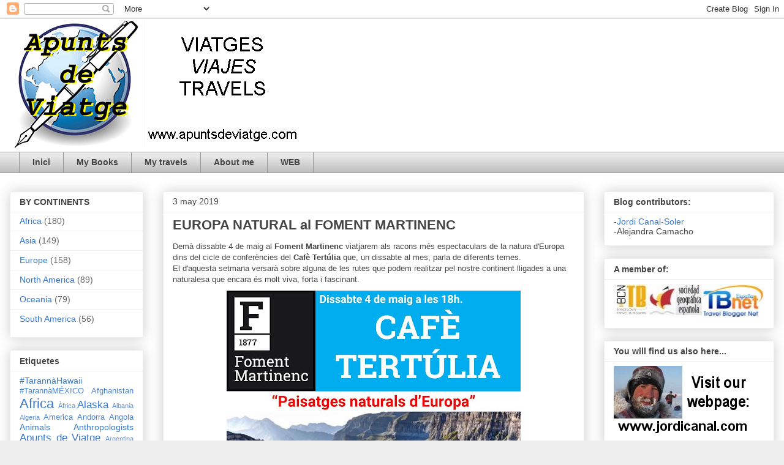

--- FILE ---
content_type: text/html; charset=UTF-8
request_url: https://www.apuntsdeviatge.com/2019/05/europa-natural-al-foment-martinenc.html
body_size: 19758
content:
<!DOCTYPE html>
<html class='v2' dir='ltr' lang='es'>
<head>
<link href='https://www.blogger.com/static/v1/widgets/335934321-css_bundle_v2.css' rel='stylesheet' type='text/css'/>
<meta content='width=1100' name='viewport'/>
<meta content='text/html; charset=UTF-8' http-equiv='Content-Type'/>
<meta content='blogger' name='generator'/>
<link href='https://www.apuntsdeviatge.com/favicon.ico' rel='icon' type='image/x-icon'/>
<link href='http://www.apuntsdeviatge.com/2019/05/europa-natural-al-foment-martinenc.html' rel='canonical'/>
<link rel="alternate" type="application/atom+xml" title="Apunts de Viatge - Atom" href="https://www.apuntsdeviatge.com/feeds/posts/default" />
<link rel="alternate" type="application/rss+xml" title="Apunts de Viatge - RSS" href="https://www.apuntsdeviatge.com/feeds/posts/default?alt=rss" />
<link rel="service.post" type="application/atom+xml" title="Apunts de Viatge - Atom" href="https://www.blogger.com/feeds/1055278223885663659/posts/default" />

<link rel="alternate" type="application/atom+xml" title="Apunts de Viatge - Atom" href="https://www.apuntsdeviatge.com/feeds/577478750571640199/comments/default" />
<!--Can't find substitution for tag [blog.ieCssRetrofitLinks]-->
<link href='https://blogger.googleusercontent.com/img/b/R29vZ2xl/AVvXsEjut0pQdTcavqbonfZv8ve9Nt6Od7YH9W6JVfQKjq4FXdqyzYHArT52YeiHI462EVm51dYbrCQvY1fQjK2T5GmfnOt9nnhhPGRK2rnnw6GRH9RMm6l3VlJzI8pfV-I-otmL0oFFcSqRFjM/s640/20190504_CafeTertulia.jpg' rel='image_src'/>
<meta content='Xerrada amb fotografies al Cafè Tertúlia del Foment Martinenc: Paisatges Naturals d&#39;Europa.' name='description'/>
<meta content='http://www.apuntsdeviatge.com/2019/05/europa-natural-al-foment-martinenc.html' property='og:url'/>
<meta content='EUROPA NATURAL al FOMENT MARTINENC' property='og:title'/>
<meta content='Xerrada amb fotografies al Cafè Tertúlia del Foment Martinenc: Paisatges Naturals d&#39;Europa.' property='og:description'/>
<meta content='https://blogger.googleusercontent.com/img/b/R29vZ2xl/AVvXsEjut0pQdTcavqbonfZv8ve9Nt6Od7YH9W6JVfQKjq4FXdqyzYHArT52YeiHI462EVm51dYbrCQvY1fQjK2T5GmfnOt9nnhhPGRK2rnnw6GRH9RMm6l3VlJzI8pfV-I-otmL0oFFcSqRFjM/w1200-h630-p-k-no-nu/20190504_CafeTertulia.jpg' property='og:image'/>
<title>Apunts de Viatge: EUROPA NATURAL al FOMENT MARTINENC</title>
<style id='page-skin-1' type='text/css'><!--
/*
-----------------------------------------------
Blogger Template Style
Name:     Awesome Inc.
Designer: Tina Chen
URL:      tinachen.org
----------------------------------------------- */
/* Content
----------------------------------------------- */
body {
font: normal normal 13px Arial, Tahoma, Helvetica, FreeSans, sans-serif;
color: #444444;
background: #eeeeee url(//4.bp.blogspot.com/-dVytUlCZo0w/VtGsVmue6OI/AAAAAAAADWU/XPwbDwDwMv4/s0-r/Blanc.png) repeat scroll top left;
}
html body .content-outer {
min-width: 0;
max-width: 100%;
width: 100%;
}
a:link {
text-decoration: none;
color: #3778cd;
}
a:visited {
text-decoration: none;
color: #4d469c;
}
a:hover {
text-decoration: underline;
color: #3778cd;
}
.body-fauxcolumn-outer .cap-top {
position: absolute;
z-index: 1;
height: 276px;
width: 100%;
background: transparent none repeat-x scroll top left;
_background-image: none;
}
/* Columns
----------------------------------------------- */
.content-inner {
padding: 0;
}
.header-inner .section {
margin: 0 16px;
}
.tabs-inner .section {
margin: 0 16px;
}
.main-inner {
padding-top: 30px;
}
.main-inner .column-center-inner,
.main-inner .column-left-inner,
.main-inner .column-right-inner {
padding: 0 5px;
}
*+html body .main-inner .column-center-inner {
margin-top: -30px;
}
#layout .main-inner .column-center-inner {
margin-top: 0;
}
/* Header
----------------------------------------------- */
.header-outer {
margin: 0 0 0 0;
background: rgba(51, 51, 51, 0) none repeat scroll 0 0;
}
.Header h1 {
font: normal bold 40px Arial, Tahoma, Helvetica, FreeSans, sans-serif;
color: #444444;
text-shadow: 0 0 -1px #000000;
}
.Header h1 a {
color: #444444;
}
.Header .description {
font: normal normal 14px Arial, Tahoma, Helvetica, FreeSans, sans-serif;
color: #444444;
}
.header-inner .Header .titlewrapper,
.header-inner .Header .descriptionwrapper {
padding-left: 0;
padding-right: 0;
margin-bottom: 0;
}
.header-inner .Header .titlewrapper {
padding-top: 22px;
}
/* Tabs
----------------------------------------------- */
.tabs-outer {
overflow: hidden;
position: relative;
background: #eeeeee url(//www.blogblog.com/1kt/awesomeinc/tabs_gradient_light.png) repeat scroll 0 0;
}
#layout .tabs-outer {
overflow: visible;
}
.tabs-cap-top, .tabs-cap-bottom {
position: absolute;
width: 100%;
border-top: 1px solid #999999;
}
.tabs-cap-bottom {
bottom: 0;
}
.tabs-inner .widget li a {
display: inline-block;
margin: 0;
padding: .6em 1.5em;
font: normal bold 14px Arial, Tahoma, Helvetica, FreeSans, sans-serif;
color: #444444;
border-top: 1px solid #999999;
border-bottom: 1px solid #999999;
border-left: 1px solid #999999;
height: 16px;
line-height: 16px;
}
.tabs-inner .widget li:last-child a {
border-right: 1px solid #999999;
}
.tabs-inner .widget li.selected a, .tabs-inner .widget li a:hover {
background: #666666 url(//www.blogblog.com/1kt/awesomeinc/tabs_gradient_light.png) repeat-x scroll 0 -100px;
color: #ffffff;
}
/* Headings
----------------------------------------------- */
h2 {
font: normal bold 14px Arial, Tahoma, Helvetica, FreeSans, sans-serif;
color: #444444;
}
/* Widgets
----------------------------------------------- */
.main-inner .section {
margin: 0 27px;
padding: 0;
}
.main-inner .column-left-outer,
.main-inner .column-right-outer {
margin-top: 0;
}
#layout .main-inner .column-left-outer,
#layout .main-inner .column-right-outer {
margin-top: 0;
}
.main-inner .column-left-inner,
.main-inner .column-right-inner {
background: rgba(51, 51, 51, 0) none repeat 0 0;
-moz-box-shadow: 0 0 0 rgba(0, 0, 0, .2);
-webkit-box-shadow: 0 0 0 rgba(0, 0, 0, .2);
-goog-ms-box-shadow: 0 0 0 rgba(0, 0, 0, .2);
box-shadow: 0 0 0 rgba(0, 0, 0, .2);
-moz-border-radius: 0;
-webkit-border-radius: 0;
-goog-ms-border-radius: 0;
border-radius: 0;
}
#layout .main-inner .column-left-inner,
#layout .main-inner .column-right-inner {
margin-top: 0;
}
.sidebar .widget {
font: normal normal 14px Arial, Tahoma, Helvetica, FreeSans, sans-serif;
color: #444444;
}
.sidebar .widget a:link {
color: #3778cd;
}
.sidebar .widget a:visited {
color: #4d469c;
}
.sidebar .widget a:hover {
color: #3778cd;
}
.sidebar .widget h2 {
text-shadow: 0 0 -1px #000000;
}
.main-inner .widget {
background-color: #ffffff;
border: 1px solid #eeeeee;
padding: 0 15px 15px;
margin: 20px -16px;
-moz-box-shadow: 0 0 20px rgba(0, 0, 0, .2);
-webkit-box-shadow: 0 0 20px rgba(0, 0, 0, .2);
-goog-ms-box-shadow: 0 0 20px rgba(0, 0, 0, .2);
box-shadow: 0 0 20px rgba(0, 0, 0, .2);
-moz-border-radius: 0;
-webkit-border-radius: 0;
-goog-ms-border-radius: 0;
border-radius: 0;
}
.main-inner .widget h2 {
margin: 0 -15px;
padding: .6em 15px .5em;
border-bottom: 1px solid rgba(51, 51, 51, 0);
}
.footer-inner .widget h2 {
padding: 0 0 .4em;
border-bottom: 1px solid rgba(51, 51, 51, 0);
}
.main-inner .widget h2 + div, .footer-inner .widget h2 + div {
border-top: 1px solid #eeeeee;
padding-top: 8px;
}
.main-inner .widget .widget-content {
margin: 0 -15px;
padding: 7px 15px 0;
}
.main-inner .widget ul, .main-inner .widget #ArchiveList ul.flat {
margin: -8px -15px 0;
padding: 0;
list-style: none;
}
.main-inner .widget #ArchiveList {
margin: -8px 0 0;
}
.main-inner .widget ul li, .main-inner .widget #ArchiveList ul.flat li {
padding: .5em 15px;
text-indent: 0;
color: #666666;
border-top: 1px solid #eeeeee;
border-bottom: 1px solid rgba(51, 51, 51, 0);
}
.main-inner .widget #ArchiveList ul li {
padding-top: .25em;
padding-bottom: .25em;
}
.main-inner .widget ul li:first-child, .main-inner .widget #ArchiveList ul.flat li:first-child {
border-top: none;
}
.main-inner .widget ul li:last-child, .main-inner .widget #ArchiveList ul.flat li:last-child {
border-bottom: none;
}
.post-body {
position: relative;
}
.main-inner .widget .post-body ul {
padding: 0 2.5em;
margin: .5em 0;
list-style: disc;
}
.main-inner .widget .post-body ul li {
padding: 0.25em 0;
margin-bottom: .25em;
color: #444444;
border: none;
}
.footer-inner .widget ul {
padding: 0;
list-style: none;
}
.widget .zippy {
color: #666666;
}
/* Posts
----------------------------------------------- */
body .main-inner .Blog {
padding: 0;
margin-bottom: 1em;
background-color: transparent;
border: none;
-moz-box-shadow: 0 0 0 rgba(0, 0, 0, 0);
-webkit-box-shadow: 0 0 0 rgba(0, 0, 0, 0);
-goog-ms-box-shadow: 0 0 0 rgba(0, 0, 0, 0);
box-shadow: 0 0 0 rgba(0, 0, 0, 0);
}
.main-inner .section:last-child .Blog:last-child {
padding: 0;
margin-bottom: 1em;
}
.main-inner .widget h2.date-header {
margin: 0 -15px 1px;
padding: 0 0 0 0;
font: normal normal 14px Arial, Tahoma, Helvetica, FreeSans, sans-serif;
color: #444444;
background: transparent none no-repeat scroll top left;
border-top: 0 solid #eeeeee;
border-bottom: 1px solid rgba(51, 51, 51, 0);
-moz-border-radius-topleft: 0;
-moz-border-radius-topright: 0;
-webkit-border-top-left-radius: 0;
-webkit-border-top-right-radius: 0;
border-top-left-radius: 0;
border-top-right-radius: 0;
position: static;
bottom: 100%;
right: 15px;
text-shadow: 0 0 -1px #000000;
}
.main-inner .widget h2.date-header span {
font: normal normal 14px Arial, Tahoma, Helvetica, FreeSans, sans-serif;
display: block;
padding: .5em 15px;
border-left: 0 solid #eeeeee;
border-right: 0 solid #eeeeee;
}
.date-outer {
position: relative;
margin: 30px 0 20px;
padding: 0 15px;
background-color: #ffffff;
border: 1px solid #eeeeee;
-moz-box-shadow: 0 0 20px rgba(0, 0, 0, .2);
-webkit-box-shadow: 0 0 20px rgba(0, 0, 0, .2);
-goog-ms-box-shadow: 0 0 20px rgba(0, 0, 0, .2);
box-shadow: 0 0 20px rgba(0, 0, 0, .2);
-moz-border-radius: 0;
-webkit-border-radius: 0;
-goog-ms-border-radius: 0;
border-radius: 0;
}
.date-outer:first-child {
margin-top: 0;
}
.date-outer:last-child {
margin-bottom: 20px;
-moz-border-radius-bottomleft: 0;
-moz-border-radius-bottomright: 0;
-webkit-border-bottom-left-radius: 0;
-webkit-border-bottom-right-radius: 0;
-goog-ms-border-bottom-left-radius: 0;
-goog-ms-border-bottom-right-radius: 0;
border-bottom-left-radius: 0;
border-bottom-right-radius: 0;
}
.date-posts {
margin: 0 -15px;
padding: 0 15px;
clear: both;
}
.post-outer, .inline-ad {
border-top: 1px solid #eeeeee;
margin: 0 -15px;
padding: 15px 15px;
}
.post-outer {
padding-bottom: 10px;
}
.post-outer:first-child {
padding-top: 0;
border-top: none;
}
.post-outer:last-child, .inline-ad:last-child {
border-bottom: none;
}
.post-body {
position: relative;
}
.post-body img {
padding: 8px;
background: rgba(51, 51, 51, 0);
border: 1px solid rgba(51, 51, 51, 0);
-moz-box-shadow: 0 0 0 rgba(0, 0, 0, .2);
-webkit-box-shadow: 0 0 0 rgba(0, 0, 0, .2);
box-shadow: 0 0 0 rgba(0, 0, 0, .2);
-moz-border-radius: 0;
-webkit-border-radius: 0;
border-radius: 0;
}
h3.post-title, h4 {
font: normal bold 22px Arial, Tahoma, Helvetica, FreeSans, sans-serif;
color: #444444;
}
h3.post-title a {
font: normal bold 22px Arial, Tahoma, Helvetica, FreeSans, sans-serif;
color: #444444;
}
h3.post-title a:hover {
color: #3778cd;
text-decoration: underline;
}
.post-header {
margin: 0 0 1em;
}
.post-body {
line-height: 1.4;
}
.post-outer h2 {
color: #444444;
}
.post-footer {
margin: 1.5em 0 0;
}
#blog-pager {
padding: 15px;
font-size: 120%;
background-color: #ffffff;
border: 1px solid #eeeeee;
-moz-box-shadow: 0 0 20px rgba(0, 0, 0, .2);
-webkit-box-shadow: 0 0 20px rgba(0, 0, 0, .2);
-goog-ms-box-shadow: 0 0 20px rgba(0, 0, 0, .2);
box-shadow: 0 0 20px rgba(0, 0, 0, .2);
-moz-border-radius: 0;
-webkit-border-radius: 0;
-goog-ms-border-radius: 0;
border-radius: 0;
-moz-border-radius-topleft: 0;
-moz-border-radius-topright: 0;
-webkit-border-top-left-radius: 0;
-webkit-border-top-right-radius: 0;
-goog-ms-border-top-left-radius: 0;
-goog-ms-border-top-right-radius: 0;
border-top-left-radius: 0;
border-top-right-radius-topright: 0;
margin-top: 1em;
}
.blog-feeds, .post-feeds {
margin: 1em 0;
text-align: center;
color: #444444;
}
.blog-feeds a, .post-feeds a {
color: #3778cd;
}
.blog-feeds a:visited, .post-feeds a:visited {
color: #4d469c;
}
.blog-feeds a:hover, .post-feeds a:hover {
color: #3778cd;
}
.post-outer .comments {
margin-top: 2em;
}
/* Comments
----------------------------------------------- */
.comments .comments-content .icon.blog-author {
background-repeat: no-repeat;
background-image: url([data-uri]);
}
.comments .comments-content .loadmore a {
border-top: 1px solid #999999;
border-bottom: 1px solid #999999;
}
.comments .continue {
border-top: 2px solid #999999;
}
/* Footer
----------------------------------------------- */
.footer-outer {
margin: -20px 0 -1px;
padding: 20px 0 0;
color: #444444;
overflow: hidden;
}
.footer-fauxborder-left {
border-top: 1px solid #eeeeee;
background: #ffffff none repeat scroll 0 0;
-moz-box-shadow: 0 0 20px rgba(0, 0, 0, .2);
-webkit-box-shadow: 0 0 20px rgba(0, 0, 0, .2);
-goog-ms-box-shadow: 0 0 20px rgba(0, 0, 0, .2);
box-shadow: 0 0 20px rgba(0, 0, 0, .2);
margin: 0 -20px;
}
/* Mobile
----------------------------------------------- */
body.mobile {
background-size: auto;
}
.mobile .body-fauxcolumn-outer {
background: transparent none repeat scroll top left;
}
*+html body.mobile .main-inner .column-center-inner {
margin-top: 0;
}
.mobile .main-inner .widget {
padding: 0 0 15px;
}
.mobile .main-inner .widget h2 + div,
.mobile .footer-inner .widget h2 + div {
border-top: none;
padding-top: 0;
}
.mobile .footer-inner .widget h2 {
padding: 0.5em 0;
border-bottom: none;
}
.mobile .main-inner .widget .widget-content {
margin: 0;
padding: 7px 0 0;
}
.mobile .main-inner .widget ul,
.mobile .main-inner .widget #ArchiveList ul.flat {
margin: 0 -15px 0;
}
.mobile .main-inner .widget h2.date-header {
right: 0;
}
.mobile .date-header span {
padding: 0.4em 0;
}
.mobile .date-outer:first-child {
margin-bottom: 0;
border: 1px solid #eeeeee;
-moz-border-radius-topleft: 0;
-moz-border-radius-topright: 0;
-webkit-border-top-left-radius: 0;
-webkit-border-top-right-radius: 0;
-goog-ms-border-top-left-radius: 0;
-goog-ms-border-top-right-radius: 0;
border-top-left-radius: 0;
border-top-right-radius: 0;
}
.mobile .date-outer {
border-color: #eeeeee;
border-width: 0 1px 1px;
}
.mobile .date-outer:last-child {
margin-bottom: 0;
}
.mobile .main-inner {
padding: 0;
}
.mobile .header-inner .section {
margin: 0;
}
.mobile .post-outer, .mobile .inline-ad {
padding: 5px 0;
}
.mobile .tabs-inner .section {
margin: 0 10px;
}
.mobile .main-inner .widget h2 {
margin: 0;
padding: 0;
}
.mobile .main-inner .widget h2.date-header span {
padding: 0;
}
.mobile .main-inner .widget .widget-content {
margin: 0;
padding: 7px 0 0;
}
.mobile #blog-pager {
border: 1px solid transparent;
background: #ffffff none repeat scroll 0 0;
}
.mobile .main-inner .column-left-inner,
.mobile .main-inner .column-right-inner {
background: rgba(51, 51, 51, 0) none repeat 0 0;
-moz-box-shadow: none;
-webkit-box-shadow: none;
-goog-ms-box-shadow: none;
box-shadow: none;
}
.mobile .date-posts {
margin: 0;
padding: 0;
}
.mobile .footer-fauxborder-left {
margin: 0;
border-top: inherit;
}
.mobile .main-inner .section:last-child .Blog:last-child {
margin-bottom: 0;
}
.mobile-index-contents {
color: #444444;
}
.mobile .mobile-link-button {
background: #3778cd url(//www.blogblog.com/1kt/awesomeinc/tabs_gradient_light.png) repeat scroll 0 0;
}
.mobile-link-button a:link, .mobile-link-button a:visited {
color: #ffffff;
}
.mobile .tabs-inner .PageList .widget-content {
background: transparent;
border-top: 1px solid;
border-color: #999999;
color: #444444;
}
.mobile .tabs-inner .PageList .widget-content .pagelist-arrow {
border-left: 1px solid #999999;
}

--></style>
<style id='template-skin-1' type='text/css'><!--
body {
min-width: 1280px;
}
.content-outer, .content-fauxcolumn-outer, .region-inner {
min-width: 1280px;
max-width: 1280px;
_width: 1280px;
}
.main-inner .columns {
padding-left: 250px;
padding-right: 310px;
}
.main-inner .fauxcolumn-center-outer {
left: 250px;
right: 310px;
/* IE6 does not respect left and right together */
_width: expression(this.parentNode.offsetWidth -
parseInt("250px") -
parseInt("310px") + 'px');
}
.main-inner .fauxcolumn-left-outer {
width: 250px;
}
.main-inner .fauxcolumn-right-outer {
width: 310px;
}
.main-inner .column-left-outer {
width: 250px;
right: 100%;
margin-left: -250px;
}
.main-inner .column-right-outer {
width: 310px;
margin-right: -310px;
}
#layout {
min-width: 0;
}
#layout .content-outer {
min-width: 0;
width: 800px;
}
#layout .region-inner {
min-width: 0;
width: auto;
}
body#layout div.add_widget {
padding: 8px;
}
body#layout div.add_widget a {
margin-left: 32px;
}
--></style>
<style>
    body {background-image:url(\/\/4.bp.blogspot.com\/-dVytUlCZo0w\/VtGsVmue6OI\/AAAAAAAADWU\/XPwbDwDwMv4\/s0-r\/Blanc.png);}
    
@media (max-width: 200px) { body {background-image:url(\/\/4.bp.blogspot.com\/-dVytUlCZo0w\/VtGsVmue6OI\/AAAAAAAADWU\/XPwbDwDwMv4\/w200\/Blanc.png);}}
@media (max-width: 400px) and (min-width: 201px) { body {background-image:url(\/\/4.bp.blogspot.com\/-dVytUlCZo0w\/VtGsVmue6OI\/AAAAAAAADWU\/XPwbDwDwMv4\/w400\/Blanc.png);}}
@media (max-width: 800px) and (min-width: 401px) { body {background-image:url(\/\/4.bp.blogspot.com\/-dVytUlCZo0w\/VtGsVmue6OI\/AAAAAAAADWU\/XPwbDwDwMv4\/w800\/Blanc.png);}}
@media (max-width: 1200px) and (min-width: 801px) { body {background-image:url(\/\/4.bp.blogspot.com\/-dVytUlCZo0w\/VtGsVmue6OI\/AAAAAAAADWU\/XPwbDwDwMv4\/w1200\/Blanc.png);}}
/* Last tag covers anything over one higher than the previous max-size cap. */
@media (min-width: 1201px) { body {background-image:url(\/\/4.bp.blogspot.com\/-dVytUlCZo0w\/VtGsVmue6OI\/AAAAAAAADWU\/XPwbDwDwMv4\/w1600\/Blanc.png);}}
  </style>
<script type='text/javascript'>
        (function(i,s,o,g,r,a,m){i['GoogleAnalyticsObject']=r;i[r]=i[r]||function(){
        (i[r].q=i[r].q||[]).push(arguments)},i[r].l=1*new Date();a=s.createElement(o),
        m=s.getElementsByTagName(o)[0];a.async=1;a.src=g;m.parentNode.insertBefore(a,m)
        })(window,document,'script','https://www.google-analytics.com/analytics.js','ga');
        ga('create', 'UA-76525967-1', 'auto', 'blogger');
        ga('blogger.send', 'pageview');
      </script>
<link href='https://www.blogger.com/dyn-css/authorization.css?targetBlogID=1055278223885663659&amp;zx=01fb9117-a42f-4a5a-8b25-24c7084d1aaf' media='none' onload='if(media!=&#39;all&#39;)media=&#39;all&#39;' rel='stylesheet'/><noscript><link href='https://www.blogger.com/dyn-css/authorization.css?targetBlogID=1055278223885663659&amp;zx=01fb9117-a42f-4a5a-8b25-24c7084d1aaf' rel='stylesheet'/></noscript>
<meta name='google-adsense-platform-account' content='ca-host-pub-1556223355139109'/>
<meta name='google-adsense-platform-domain' content='blogspot.com'/>

<!-- data-ad-client=pub-0937627718313478 -->

</head>
<body class='loading variant-light'>
<div class='navbar section' id='navbar' name='Barra de navegación'><div class='widget Navbar' data-version='1' id='Navbar1'><script type="text/javascript">
    function setAttributeOnload(object, attribute, val) {
      if(window.addEventListener) {
        window.addEventListener('load',
          function(){ object[attribute] = val; }, false);
      } else {
        window.attachEvent('onload', function(){ object[attribute] = val; });
      }
    }
  </script>
<div id="navbar-iframe-container"></div>
<script type="text/javascript" src="https://apis.google.com/js/platform.js"></script>
<script type="text/javascript">
      gapi.load("gapi.iframes:gapi.iframes.style.bubble", function() {
        if (gapi.iframes && gapi.iframes.getContext) {
          gapi.iframes.getContext().openChild({
              url: 'https://www.blogger.com/navbar/1055278223885663659?po\x3d577478750571640199\x26origin\x3dhttps://www.apuntsdeviatge.com',
              where: document.getElementById("navbar-iframe-container"),
              id: "navbar-iframe"
          });
        }
      });
    </script><script type="text/javascript">
(function() {
var script = document.createElement('script');
script.type = 'text/javascript';
script.src = '//pagead2.googlesyndication.com/pagead/js/google_top_exp.js';
var head = document.getElementsByTagName('head')[0];
if (head) {
head.appendChild(script);
}})();
</script>
</div></div>
<div class='body-fauxcolumns'>
<div class='fauxcolumn-outer body-fauxcolumn-outer'>
<div class='cap-top'>
<div class='cap-left'></div>
<div class='cap-right'></div>
</div>
<div class='fauxborder-left'>
<div class='fauxborder-right'></div>
<div class='fauxcolumn-inner'>
</div>
</div>
<div class='cap-bottom'>
<div class='cap-left'></div>
<div class='cap-right'></div>
</div>
</div>
</div>
<div class='content'>
<div class='content-fauxcolumns'>
<div class='fauxcolumn-outer content-fauxcolumn-outer'>
<div class='cap-top'>
<div class='cap-left'></div>
<div class='cap-right'></div>
</div>
<div class='fauxborder-left'>
<div class='fauxborder-right'></div>
<div class='fauxcolumn-inner'>
</div>
</div>
<div class='cap-bottom'>
<div class='cap-left'></div>
<div class='cap-right'></div>
</div>
</div>
</div>
<div class='content-outer'>
<div class='content-cap-top cap-top'>
<div class='cap-left'></div>
<div class='cap-right'></div>
</div>
<div class='fauxborder-left content-fauxborder-left'>
<div class='fauxborder-right content-fauxborder-right'></div>
<div class='content-inner'>
<header>
<div class='header-outer'>
<div class='header-cap-top cap-top'>
<div class='cap-left'></div>
<div class='cap-right'></div>
</div>
<div class='fauxborder-left header-fauxborder-left'>
<div class='fauxborder-right header-fauxborder-right'></div>
<div class='region-inner header-inner'>
<div class='header section' id='header' name='Cabecera'><div class='widget Header' data-version='1' id='Header1'>
<div id='header-inner'>
<a href='https://www.apuntsdeviatge.com/' style='display: block'>
<img alt='Apunts de Viatge' height='218px; ' id='Header1_headerimg' src='https://blogger.googleusercontent.com/img/b/R29vZ2xl/AVvXsEhgEFVLFLXpNO5PrF5jrLuv2UHupIgfFtmI3fx9NsjtwbYy9j9AZ01k-8PQJYDpVIQpWzvR8o3Hh9QmvQgyKIQ-9S2Q4EUy3zXkZMjGgxw6AOIFLSaBW15zKtCA6qb5ehMHN9oMTdnVA8E/s928/apunts-viatge.png' style='display: block' width='500px; '/>
</a>
</div>
</div></div>
</div>
</div>
<div class='header-cap-bottom cap-bottom'>
<div class='cap-left'></div>
<div class='cap-right'></div>
</div>
</div>
</header>
<div class='tabs-outer'>
<div class='tabs-cap-top cap-top'>
<div class='cap-left'></div>
<div class='cap-right'></div>
</div>
<div class='fauxborder-left tabs-fauxborder-left'>
<div class='fauxborder-right tabs-fauxborder-right'></div>
<div class='region-inner tabs-inner'>
<div class='tabs section' id='crosscol' name='Multicolumnas'><div class='widget PageList' data-version='1' id='PageList1'>
<h2>Pàgines</h2>
<div class='widget-content'>
<ul>
<li>
<a href='https://www.apuntsdeviatge.com/'>Inici</a>
</li>
<li>
<a href='https://www.apuntsdeviatge.com/p/books.html'>My Books</a>
</li>
<li>
<a href='https://www.apuntsdeviatge.com/p/my-travels.html'>My travels</a>
</li>
<li>
<a href='https://www.apuntsdeviatge.com/p/sobre-m.html'>About me</a>
</li>
<li>
<a href='http://www.jordicanal.com'>WEB</a>
</li>
</ul>
<div class='clear'></div>
</div>
</div></div>
<div class='tabs no-items section' id='crosscol-overflow' name='Cross-Column 2'></div>
</div>
</div>
<div class='tabs-cap-bottom cap-bottom'>
<div class='cap-left'></div>
<div class='cap-right'></div>
</div>
</div>
<div class='main-outer'>
<div class='main-cap-top cap-top'>
<div class='cap-left'></div>
<div class='cap-right'></div>
</div>
<div class='fauxborder-left main-fauxborder-left'>
<div class='fauxborder-right main-fauxborder-right'></div>
<div class='region-inner main-inner'>
<div class='columns fauxcolumns'>
<div class='fauxcolumn-outer fauxcolumn-center-outer'>
<div class='cap-top'>
<div class='cap-left'></div>
<div class='cap-right'></div>
</div>
<div class='fauxborder-left'>
<div class='fauxborder-right'></div>
<div class='fauxcolumn-inner'>
</div>
</div>
<div class='cap-bottom'>
<div class='cap-left'></div>
<div class='cap-right'></div>
</div>
</div>
<div class='fauxcolumn-outer fauxcolumn-left-outer'>
<div class='cap-top'>
<div class='cap-left'></div>
<div class='cap-right'></div>
</div>
<div class='fauxborder-left'>
<div class='fauxborder-right'></div>
<div class='fauxcolumn-inner'>
</div>
</div>
<div class='cap-bottom'>
<div class='cap-left'></div>
<div class='cap-right'></div>
</div>
</div>
<div class='fauxcolumn-outer fauxcolumn-right-outer'>
<div class='cap-top'>
<div class='cap-left'></div>
<div class='cap-right'></div>
</div>
<div class='fauxborder-left'>
<div class='fauxborder-right'></div>
<div class='fauxcolumn-inner'>
</div>
</div>
<div class='cap-bottom'>
<div class='cap-left'></div>
<div class='cap-right'></div>
</div>
</div>
<!-- corrects IE6 width calculation -->
<div class='columns-inner'>
<div class='column-center-outer'>
<div class='column-center-inner'>
<div class='main section' id='main' name='Principal'><div class='widget Blog' data-version='1' id='Blog1'>
<div class='blog-posts hfeed'>

          <div class="date-outer">
        
<h2 class='date-header'><span>3 may 2019</span></h2>

          <div class="date-posts">
        
<div class='post-outer'>
<div class='post hentry uncustomized-post-template' itemprop='blogPost' itemscope='itemscope' itemtype='http://schema.org/BlogPosting'>
<meta content='https://blogger.googleusercontent.com/img/b/R29vZ2xl/AVvXsEjut0pQdTcavqbonfZv8ve9Nt6Od7YH9W6JVfQKjq4FXdqyzYHArT52YeiHI462EVm51dYbrCQvY1fQjK2T5GmfnOt9nnhhPGRK2rnnw6GRH9RMm6l3VlJzI8pfV-I-otmL0oFFcSqRFjM/s640/20190504_CafeTertulia.jpg' itemprop='image_url'/>
<meta content='1055278223885663659' itemprop='blogId'/>
<meta content='577478750571640199' itemprop='postId'/>
<a name='577478750571640199'></a>
<h3 class='post-title entry-title' itemprop='name'>
EUROPA NATURAL al FOMENT MARTINENC
</h3>
<div class='post-header'>
<div class='post-header-line-1'></div>
</div>
<div class='post-body entry-content' id='post-body-577478750571640199' itemprop='articleBody'>
<span style="font-family: Arial, Helvetica, sans-serif;">Demà dissabte 4 de maig al <b>Foment Martinenc</b> viatjarem als racons més espectaculars de la natura d'Europa dins del cicle de conferències del <b>Cafè Tertúlia</b> que, un dissabte al mes, parla de diferents temes.</span><br />
<span style="font-family: Arial, Helvetica, sans-serif;">El d'aquesta setmana versarà sobre alguna de les rutes que podem realitzar pel nostre continent lligades a una naturalesa que encara és molt viva, forta i fascinant.&nbsp;</span><br />
<div class="separator" style="clear: both; text-align: center;">
<a href="https://blogger.googleusercontent.com/img/b/R29vZ2xl/AVvXsEjut0pQdTcavqbonfZv8ve9Nt6Od7YH9W6JVfQKjq4FXdqyzYHArT52YeiHI462EVm51dYbrCQvY1fQjK2T5GmfnOt9nnhhPGRK2rnnw6GRH9RMm6l3VlJzI8pfV-I-otmL0oFFcSqRFjM/s1600/20190504_CafeTertulia.jpg" imageanchor="1" style="margin-left: 1em; margin-right: 1em;"><img border="0" data-original-height="1600" data-original-width="1200" height="640" src="https://blogger.googleusercontent.com/img/b/R29vZ2xl/AVvXsEjut0pQdTcavqbonfZv8ve9Nt6Od7YH9W6JVfQKjq4FXdqyzYHArT52YeiHI462EVm51dYbrCQvY1fQjK2T5GmfnOt9nnhhPGRK2rnnw6GRH9RMm6l3VlJzI8pfV-I-otmL0oFFcSqRFjM/s640/20190504_CafeTertulia.jpg" width="480" /></a></div>
<div class="separator" style="clear: both; text-align: center;">
<a href="https://blogger.googleusercontent.com/img/b/R29vZ2xl/AVvXsEhOpxmq9OBt9uAJIameNEjFR0KWQI0c94I12SnOAmrSdsZDx9ADnGPgYjKcWJ-ywNZuuk-DVq8ExEOyvozOHib1k0PeYm3_j_M-A0_UAgmuoiTJyHHtLUgooMTjAch685ZOSqcnKq-fg7c/s1600/IMG_E9719.JPG" imageanchor="1" style="margin-left: 1em; margin-right: 1em;"><span style="font-family: Arial, Helvetica, sans-serif;"></span></a></div>
<span style="font-family: Arial, Helvetica, sans-serif;"><br /></span>
<span style="font-family: Arial, Helvetica, sans-serif;">Títol: <b>Paisatges Naturals d'Europa</b></span><br />
<span style="font-family: Arial, Helvetica, sans-serif;"><b>Lloc: </b>Foment Martinenc, Provença 591-593</span><br />
<span style="font-family: Arial, Helvetica, sans-serif;"><b>Data:</b> 4 de maig de 2019</span><br />
<span style="font-family: Arial, Helvetica, sans-serif;"><b>Hora: </b>18h</span><br />
<span style="font-family: Arial, Helvetica, sans-serif;">Activitat gratuïta.&nbsp;</span>
<div style='clear: both;'></div>
</div>
<div class='post-footer'>
<div class='post-footer-line post-footer-line-1'>
<span class='post-author vcard'>
</span>
<span class='post-timestamp'>
</span>
<span class='post-comment-link'>
</span>
<span class='post-icons'>
</span>
<div class='post-share-buttons goog-inline-block'>
<a class='goog-inline-block share-button sb-email' href='https://www.blogger.com/share-post.g?blogID=1055278223885663659&postID=577478750571640199&target=email' target='_blank' title='Enviar por correo electrónico'><span class='share-button-link-text'>Enviar por correo electrónico</span></a><a class='goog-inline-block share-button sb-blog' href='https://www.blogger.com/share-post.g?blogID=1055278223885663659&postID=577478750571640199&target=blog' onclick='window.open(this.href, "_blank", "height=270,width=475"); return false;' target='_blank' title='Escribe un blog'><span class='share-button-link-text'>Escribe un blog</span></a><a class='goog-inline-block share-button sb-twitter' href='https://www.blogger.com/share-post.g?blogID=1055278223885663659&postID=577478750571640199&target=twitter' target='_blank' title='Compartir en X'><span class='share-button-link-text'>Compartir en X</span></a><a class='goog-inline-block share-button sb-facebook' href='https://www.blogger.com/share-post.g?blogID=1055278223885663659&postID=577478750571640199&target=facebook' onclick='window.open(this.href, "_blank", "height=430,width=640"); return false;' target='_blank' title='Compartir con Facebook'><span class='share-button-link-text'>Compartir con Facebook</span></a><a class='goog-inline-block share-button sb-pinterest' href='https://www.blogger.com/share-post.g?blogID=1055278223885663659&postID=577478750571640199&target=pinterest' target='_blank' title='Compartir en Pinterest'><span class='share-button-link-text'>Compartir en Pinterest</span></a>
</div>
</div>
<div class='post-footer-line post-footer-line-2'>
<span class='post-labels'>
Etiquetas:
<a href='https://www.apuntsdeviatge.com/search/label/Catal%C3%A0' rel='tag'>Català</a>,
<a href='https://www.apuntsdeviatge.com/search/label/Europe' rel='tag'>Europe</a>
</span>
</div>
<div class='post-footer-line post-footer-line-3'>
<span class='post-location'>
</span>
</div>
</div>
</div>
<div class='comments' id='comments'>
<a name='comments'></a>
<h4>No hay comentarios:</h4>
<div id='Blog1_comments-block-wrapper'>
<dl class='avatar-comment-indent' id='comments-block'>
</dl>
</div>
<p class='comment-footer'>
<div class='comment-form'>
<a name='comment-form'></a>
<h4 id='comment-post-message'>Publicar un comentario</h4>
<p>
</p>
<a href='https://www.blogger.com/comment/frame/1055278223885663659?po=577478750571640199&hl=es&saa=85391&origin=https://www.apuntsdeviatge.com' id='comment-editor-src'></a>
<iframe allowtransparency='true' class='blogger-iframe-colorize blogger-comment-from-post' frameborder='0' height='410px' id='comment-editor' name='comment-editor' src='' width='100%'></iframe>
<script src='https://www.blogger.com/static/v1/jsbin/2830521187-comment_from_post_iframe.js' type='text/javascript'></script>
<script type='text/javascript'>
      BLOG_CMT_createIframe('https://www.blogger.com/rpc_relay.html');
    </script>
</div>
</p>
</div>
</div>

        </div></div>
      
</div>
<div class='blog-pager' id='blog-pager'>
<span id='blog-pager-newer-link'>
<a class='blog-pager-newer-link' href='https://www.apuntsdeviatge.com/2019/05/la-habana-de-hemingway-en-soy-caribe.html' id='Blog1_blog-pager-newer-link' title='Entrada más reciente'>Entrada más reciente</a>
</span>
<span id='blog-pager-older-link'>
<a class='blog-pager-older-link' href='https://www.apuntsdeviatge.com/2019/04/que-ver-en-skopje-macedonia-del-norte.html' id='Blog1_blog-pager-older-link' title='Entrada antigua'>Entrada antigua</a>
</span>
<a class='home-link' href='https://www.apuntsdeviatge.com/'>Inicio</a>
</div>
<div class='clear'></div>
<div class='post-feeds'>
<div class='feed-links'>
Suscribirse a:
<a class='feed-link' href='https://www.apuntsdeviatge.com/feeds/577478750571640199/comments/default' target='_blank' type='application/atom+xml'>Enviar comentarios (Atom)</a>
</div>
</div>
</div><div class='widget HTML' data-version='1' id='HTML1'><script>
var linkwithin_site_id = 2468723;
</script>
<script src="//www.linkwithin.com/widget.js"></script>
<a href="http://www.linkwithin.com/"><img src="https://lh3.googleusercontent.com/blogger_img_proxy/AEn0k_tHk8jU0BOZuw6fFW4hFuORAzfu4UW0-Tjhe_7DL4POItK4sa-C9gK_8ZBdBT0hIqPj6A2ohvSR9ixzzN4coElCLi5BHzHR=s0-d" alt="Related Posts Plugin for WordPress, Blogger..." style="border: 0"></a></div></div>
</div>
</div>
<div class='column-left-outer'>
<div class='column-left-inner'>
<aside>
<div class='sidebar section' id='sidebar-left-1'><div class='widget Label' data-version='1' id='Label3'>
<h2>BY CONTINENTS</h2>
<div class='widget-content list-label-widget-content'>
<ul>
<li>
<a dir='ltr' href='https://www.apuntsdeviatge.com/search/label/Africa'>Africa</a>
<span dir='ltr'>(180)</span>
</li>
<li>
<a dir='ltr' href='https://www.apuntsdeviatge.com/search/label/Asia'>Asia</a>
<span dir='ltr'>(149)</span>
</li>
<li>
<a dir='ltr' href='https://www.apuntsdeviatge.com/search/label/Europe'>Europe</a>
<span dir='ltr'>(158)</span>
</li>
<li>
<a dir='ltr' href='https://www.apuntsdeviatge.com/search/label/North%20America'>North America</a>
<span dir='ltr'>(89)</span>
</li>
<li>
<a dir='ltr' href='https://www.apuntsdeviatge.com/search/label/Oceania'>Oceania</a>
<span dir='ltr'>(79)</span>
</li>
<li>
<a dir='ltr' href='https://www.apuntsdeviatge.com/search/label/South%20America'>South America</a>
<span dir='ltr'>(56)</span>
</li>
</ul>
<div class='clear'></div>
</div>
</div><div class='widget Label' data-version='1' id='Label2'>
<h2>Etiquetes</h2>
<div class='widget-content cloud-label-widget-content'>
<span class='label-size label-size-3'>
<a dir='ltr' href='https://www.apuntsdeviatge.com/search/label/%23Tarann%C3%A0Hawaii'>#TarannàHawaii</a>
</span>
<span class='label-size label-size-2'>
<a dir='ltr' href='https://www.apuntsdeviatge.com/search/label/%23Tarann%C3%A0M%C3%89XICO'>#TarannàMÉXICO</a>
</span>
<span class='label-size label-size-2'>
<a dir='ltr' href='https://www.apuntsdeviatge.com/search/label/Afghanistan'>Afghanistan</a>
</span>
<span class='label-size label-size-5'>
<a dir='ltr' href='https://www.apuntsdeviatge.com/search/label/Africa'>Africa</a>
</span>
<span class='label-size label-size-1'>
<a dir='ltr' href='https://www.apuntsdeviatge.com/search/label/%C3%80frica'>Àfrica</a>
</span>
<span class='label-size label-size-4'>
<a dir='ltr' href='https://www.apuntsdeviatge.com/search/label/Alaska'>Alaska</a>
</span>
<span class='label-size label-size-1'>
<a dir='ltr' href='https://www.apuntsdeviatge.com/search/label/Albania'>Albania</a>
</span>
<span class='label-size label-size-1'>
<a dir='ltr' href='https://www.apuntsdeviatge.com/search/label/Algeria'>Algeria</a>
</span>
<span class='label-size label-size-2'>
<a dir='ltr' href='https://www.apuntsdeviatge.com/search/label/America'>America</a>
</span>
<span class='label-size label-size-2'>
<a dir='ltr' href='https://www.apuntsdeviatge.com/search/label/Andorra'>Andorra</a>
</span>
<span class='label-size label-size-2'>
<a dir='ltr' href='https://www.apuntsdeviatge.com/search/label/Angola'>Angola</a>
</span>
<span class='label-size label-size-3'>
<a dir='ltr' href='https://www.apuntsdeviatge.com/search/label/Animals'>Animals</a>
</span>
<span class='label-size label-size-3'>
<a dir='ltr' href='https://www.apuntsdeviatge.com/search/label/Anthropologists'>Anthropologists</a>
</span>
<span class='label-size label-size-4'>
<a dir='ltr' href='https://www.apuntsdeviatge.com/search/label/Apunts%20de%20Viatge'>Apunts de Viatge</a>
</span>
<span class='label-size label-size-1'>
<a dir='ltr' href='https://www.apuntsdeviatge.com/search/label/Argentina'>Argentina</a>
</span>
<span class='label-size label-size-1'>
<a dir='ltr' href='https://www.apuntsdeviatge.com/search/label/Armenia'>Armenia</a>
</span>
<span class='label-size label-size-3'>
<a dir='ltr' href='https://www.apuntsdeviatge.com/search/label/Art'>Art</a>
</span>
<span class='label-size label-size-3'>
<a dir='ltr' href='https://www.apuntsdeviatge.com/search/label/Articles%20de%20Viatge'>Articles de Viatge</a>
</span>
<span class='label-size label-size-3'>
<a dir='ltr' href='https://www.apuntsdeviatge.com/search/label/Artifacts'>Artifacts</a>
</span>
<span class='label-size label-size-5'>
<a dir='ltr' href='https://www.apuntsdeviatge.com/search/label/Asia'>Asia</a>
</span>
<span class='label-size label-size-1'>
<a dir='ltr' href='https://www.apuntsdeviatge.com/search/label/Astronomy'>Astronomy</a>
</span>
<span class='label-size label-size-3'>
<a dir='ltr' href='https://www.apuntsdeviatge.com/search/label/Australia'>Australia</a>
</span>
<span class='label-size label-size-1'>
<a dir='ltr' href='https://www.apuntsdeviatge.com/search/label/Austria'>Austria</a>
</span>
<span class='label-size label-size-2'>
<a dir='ltr' href='https://www.apuntsdeviatge.com/search/label/Azerbaijan'>Azerbaijan</a>
</span>
<span class='label-size label-size-1'>
<a dir='ltr' href='https://www.apuntsdeviatge.com/search/label/Bangladesh'>Bangladesh</a>
</span>
<span class='label-size label-size-3'>
<a dir='ltr' href='https://www.apuntsdeviatge.com/search/label/Barcelona'>Barcelona</a>
</span>
<span class='label-size label-size-1'>
<a dir='ltr' href='https://www.apuntsdeviatge.com/search/label/Belarus'>Belarus</a>
</span>
<span class='label-size label-size-3'>
<a dir='ltr' href='https://www.apuntsdeviatge.com/search/label/Belgium'>Belgium</a>
</span>
<span class='label-size label-size-2'>
<a dir='ltr' href='https://www.apuntsdeviatge.com/search/label/Belize'>Belize</a>
</span>
<span class='label-size label-size-2'>
<a dir='ltr' href='https://www.apuntsdeviatge.com/search/label/Benin'>Benin</a>
</span>
<span class='label-size label-size-1'>
<a dir='ltr' href='https://www.apuntsdeviatge.com/search/label/Bhutan'>Bhutan</a>
</span>
<span class='label-size label-size-1'>
<a dir='ltr' href='https://www.apuntsdeviatge.com/search/label/Bielarus'>Bielarus</a>
</span>
<span class='label-size label-size-1'>
<a dir='ltr' href='https://www.apuntsdeviatge.com/search/label/Bielorussia'>Bielorussia</a>
</span>
<span class='label-size label-size-3'>
<a dir='ltr' href='https://www.apuntsdeviatge.com/search/label/Bolivia'>Bolivia</a>
</span>
<span class='label-size label-size-4'>
<a dir='ltr' href='https://www.apuntsdeviatge.com/search/label/Books'>Books</a>
</span>
<span class='label-size label-size-1'>
<a dir='ltr' href='https://www.apuntsdeviatge.com/search/label/Bosnia%20Herzegovina'>Bosnia Herzegovina</a>
</span>
<span class='label-size label-size-2'>
<a dir='ltr' href='https://www.apuntsdeviatge.com/search/label/Botswana'>Botswana</a>
</span>
<span class='label-size label-size-1'>
<a dir='ltr' href='https://www.apuntsdeviatge.com/search/label/Brasil'>Brasil</a>
</span>
<span class='label-size label-size-3'>
<a dir='ltr' href='https://www.apuntsdeviatge.com/search/label/Brazil'>Brazil</a>
</span>
<span class='label-size label-size-1'>
<a dir='ltr' href='https://www.apuntsdeviatge.com/search/label/Brunei'>Brunei</a>
</span>
<span class='label-size label-size-2'>
<a dir='ltr' href='https://www.apuntsdeviatge.com/search/label/Bulgaria'>Bulgaria</a>
</span>
<span class='label-size label-size-2'>
<a dir='ltr' href='https://www.apuntsdeviatge.com/search/label/Burkina%20Faso'>Burkina Faso</a>
</span>
<span class='label-size label-size-1'>
<a dir='ltr' href='https://www.apuntsdeviatge.com/search/label/Cabo%20Verde'>Cabo Verde</a>
</span>
<span class='label-size label-size-2'>
<a dir='ltr' href='https://www.apuntsdeviatge.com/search/label/Cambodia'>Cambodia</a>
</span>
<span class='label-size label-size-2'>
<a dir='ltr' href='https://www.apuntsdeviatge.com/search/label/Cameroon'>Cameroon</a>
</span>
<span class='label-size label-size-3'>
<a dir='ltr' href='https://www.apuntsdeviatge.com/search/label/Canada'>Canada</a>
</span>
<span class='label-size label-size-5'>
<a dir='ltr' href='https://www.apuntsdeviatge.com/search/label/Castellano'>Castellano</a>
</span>
<span class='label-size label-size-5'>
<a dir='ltr' href='https://www.apuntsdeviatge.com/search/label/Catal%C3%A0'>Català</a>
</span>
<span class='label-size label-size-3'>
<a dir='ltr' href='https://www.apuntsdeviatge.com/search/label/Catalonia'>Catalonia</a>
</span>
<span class='label-size label-size-2'>
<a dir='ltr' href='https://www.apuntsdeviatge.com/search/label/Central%20Africa%20Republic'>Central Africa Republic</a>
</span>
<span class='label-size label-size-4'>
<a dir='ltr' href='https://www.apuntsdeviatge.com/search/label/Central%20America'>Central America</a>
</span>
<span class='label-size label-size-1'>
<a dir='ltr' href='https://www.apuntsdeviatge.com/search/label/Chad'>Chad</a>
</span>
<span class='label-size label-size-2'>
<a dir='ltr' href='https://www.apuntsdeviatge.com/search/label/Chile'>Chile</a>
</span>
<span class='label-size label-size-4'>
<a dir='ltr' href='https://www.apuntsdeviatge.com/search/label/China'>China</a>
</span>
<span class='label-size label-size-1'>
<a dir='ltr' href='https://www.apuntsdeviatge.com/search/label/Cisjordania'>Cisjordania</a>
</span>
<span class='label-size label-size-3'>
<a dir='ltr' href='https://www.apuntsdeviatge.com/search/label/Colombia'>Colombia</a>
</span>
<span class='label-size label-size-1'>
<a dir='ltr' href='https://www.apuntsdeviatge.com/search/label/Congo'>Congo</a>
</span>
<span class='label-size label-size-1'>
<a dir='ltr' href='https://www.apuntsdeviatge.com/search/label/Cook%20Islands'>Cook Islands</a>
</span>
<span class='label-size label-size-2'>
<a dir='ltr' href='https://www.apuntsdeviatge.com/search/label/Costa%20Rica'>Costa Rica</a>
</span>
<span class='label-size label-size-2'>
<a dir='ltr' href='https://www.apuntsdeviatge.com/search/label/Croatia'>Croatia</a>
</span>
<span class='label-size label-size-2'>
<a dir='ltr' href='https://www.apuntsdeviatge.com/search/label/Cuba'>Cuba</a>
</span>
<span class='label-size label-size-4'>
<a dir='ltr' href='https://www.apuntsdeviatge.com/search/label/Cultural%20Heritage'>Cultural Heritage</a>
</span>
<span class='label-size label-size-1'>
<a dir='ltr' href='https://www.apuntsdeviatge.com/search/label/Czech%20Republic'>Czech Republic</a>
</span>
<span class='label-size label-size-1'>
<a dir='ltr' href='https://www.apuntsdeviatge.com/search/label/Denmark'>Denmark</a>
</span>
<span class='label-size label-size-1'>
<a dir='ltr' href='https://www.apuntsdeviatge.com/search/label/Ecuador'>Ecuador</a>
</span>
<span class='label-size label-size-3'>
<a dir='ltr' href='https://www.apuntsdeviatge.com/search/label/Egypt'>Egypt</a>
</span>
<span class='label-size label-size-4'>
<a dir='ltr' href='https://www.apuntsdeviatge.com/search/label/English'>English</a>
</span>
<span class='label-size label-size-1'>
<a dir='ltr' href='https://www.apuntsdeviatge.com/search/label/Eslovenia'>Eslovenia</a>
</span>
<span class='label-size label-size-1'>
<a dir='ltr' href='https://www.apuntsdeviatge.com/search/label/Estonia'>Estonia</a>
</span>
<span class='label-size label-size-2'>
<a dir='ltr' href='https://www.apuntsdeviatge.com/search/label/Ethiopia'>Ethiopia</a>
</span>
<span class='label-size label-size-1'>
<a dir='ltr' href='https://www.apuntsdeviatge.com/search/label/Ethnology'>Ethnology</a>
</span>
<span class='label-size label-size-2'>
<a dir='ltr' href='https://www.apuntsdeviatge.com/search/label/Europa'>Europa</a>
</span>
<span class='label-size label-size-5'>
<a dir='ltr' href='https://www.apuntsdeviatge.com/search/label/Europe'>Europe</a>
</span>
<span class='label-size label-size-4'>
<a dir='ltr' href='https://www.apuntsdeviatge.com/search/label/Exhibitions'>Exhibitions</a>
</span>
<span class='label-size label-size-3'>
<a dir='ltr' href='https://www.apuntsdeviatge.com/search/label/Explorers'>Explorers</a>
</span>
<span class='label-size label-size-3'>
<a dir='ltr' href='https://www.apuntsdeviatge.com/search/label/Faroe%20Islands'>Faroe Islands</a>
</span>
<span class='label-size label-size-2'>
<a dir='ltr' href='https://www.apuntsdeviatge.com/search/label/Fiji'>Fiji</a>
</span>
<span class='label-size label-size-3'>
<a dir='ltr' href='https://www.apuntsdeviatge.com/search/label/Films'>Films</a>
</span>
<span class='label-size label-size-2'>
<a dir='ltr' href='https://www.apuntsdeviatge.com/search/label/Finland'>Finland</a>
</span>
<span class='label-size label-size-1'>
<a dir='ltr' href='https://www.apuntsdeviatge.com/search/label/Flora'>Flora</a>
</span>
<span class='label-size label-size-1'>
<a dir='ltr' href='https://www.apuntsdeviatge.com/search/label/Food'>Food</a>
</span>
<span class='label-size label-size-3'>
<a dir='ltr' href='https://www.apuntsdeviatge.com/search/label/France'>France</a>
</span>
<span class='label-size label-size-1'>
<a dir='ltr' href='https://www.apuntsdeviatge.com/search/label/French%20Guiana'>French Guiana</a>
</span>
<span class='label-size label-size-2'>
<a dir='ltr' href='https://www.apuntsdeviatge.com/search/label/French%20Polynesia'>French Polynesia</a>
</span>
<span class='label-size label-size-1'>
<a dir='ltr' href='https://www.apuntsdeviatge.com/search/label/Gabon'>Gabon</a>
</span>
<span class='label-size label-size-2'>
<a dir='ltr' href='https://www.apuntsdeviatge.com/search/label/Gastronomia'>Gastronomia</a>
</span>
<span class='label-size label-size-1'>
<a dir='ltr' href='https://www.apuntsdeviatge.com/search/label/Georgia'>Georgia</a>
</span>
<span class='label-size label-size-2'>
<a dir='ltr' href='https://www.apuntsdeviatge.com/search/label/Germany'>Germany</a>
</span>
<span class='label-size label-size-2'>
<a dir='ltr' href='https://www.apuntsdeviatge.com/search/label/Ghana'>Ghana</a>
</span>
<span class='label-size label-size-1'>
<a dir='ltr' href='https://www.apuntsdeviatge.com/search/label/Gibraltar'>Gibraltar</a>
</span>
<span class='label-size label-size-2'>
<a dir='ltr' href='https://www.apuntsdeviatge.com/search/label/Greece'>Greece</a>
</span>
<span class='label-size label-size-1'>
<a dir='ltr' href='https://www.apuntsdeviatge.com/search/label/Greenland'>Greenland</a>
</span>
<span class='label-size label-size-2'>
<a dir='ltr' href='https://www.apuntsdeviatge.com/search/label/Guatemala'>Guatemala</a>
</span>
<span class='label-size label-size-2'>
<a dir='ltr' href='https://www.apuntsdeviatge.com/search/label/Guinea'>Guinea</a>
</span>
<span class='label-size label-size-1'>
<a dir='ltr' href='https://www.apuntsdeviatge.com/search/label/Guinea%20Conakry'>Guinea Conakry</a>
</span>
<span class='label-size label-size-1'>
<a dir='ltr' href='https://www.apuntsdeviatge.com/search/label/Guinee%20Conakry'>Guinee Conakry</a>
</span>
<span class='label-size label-size-2'>
<a dir='ltr' href='https://www.apuntsdeviatge.com/search/label/Haiti'>Haiti</a>
</span>
<span class='label-size label-size-4'>
<a dir='ltr' href='https://www.apuntsdeviatge.com/search/label/Hawaii'>Hawaii</a>
</span>
<span class='label-size label-size-4'>
<a dir='ltr' href='https://www.apuntsdeviatge.com/search/label/History'>History</a>
</span>
<span class='label-size label-size-1'>
<a dir='ltr' href='https://www.apuntsdeviatge.com/search/label/Honduras'>Honduras</a>
</span>
<span class='label-size label-size-2'>
<a dir='ltr' href='https://www.apuntsdeviatge.com/search/label/Hungary'>Hungary</a>
</span>
<span class='label-size label-size-2'>
<a dir='ltr' href='https://www.apuntsdeviatge.com/search/label/Iceland'>Iceland</a>
</span>
<span class='label-size label-size-3'>
<a dir='ltr' href='https://www.apuntsdeviatge.com/search/label/India'>India</a>
</span>
<span class='label-size label-size-3'>
<a dir='ltr' href='https://www.apuntsdeviatge.com/search/label/Indonesia'>Indonesia</a>
</span>
<span class='label-size label-size-3'>
<a dir='ltr' href='https://www.apuntsdeviatge.com/search/label/Interviews'>Interviews</a>
</span>
<span class='label-size label-size-1'>
<a dir='ltr' href='https://www.apuntsdeviatge.com/search/label/Irak'>Irak</a>
</span>
<span class='label-size label-size-1'>
<a dir='ltr' href='https://www.apuntsdeviatge.com/search/label/Iran'>Iran</a>
</span>
<span class='label-size label-size-2'>
<a dir='ltr' href='https://www.apuntsdeviatge.com/search/label/Ireland'>Ireland</a>
</span>
<span class='label-size label-size-3'>
<a dir='ltr' href='https://www.apuntsdeviatge.com/search/label/Israel'>Israel</a>
</span>
<span class='label-size label-size-2'>
<a dir='ltr' href='https://www.apuntsdeviatge.com/search/label/Italia'>Italia</a>
</span>
<span class='label-size label-size-3'>
<a dir='ltr' href='https://www.apuntsdeviatge.com/search/label/Italy'>Italy</a>
</span>
<span class='label-size label-size-1'>
<a dir='ltr' href='https://www.apuntsdeviatge.com/search/label/Ivory%20Coast'>Ivory Coast</a>
</span>
<span class='label-size label-size-3'>
<a dir='ltr' href='https://www.apuntsdeviatge.com/search/label/Japan'>Japan</a>
</span>
<span class='label-size label-size-2'>
<a dir='ltr' href='https://www.apuntsdeviatge.com/search/label/Jordan'>Jordan</a>
</span>
<span class='label-size label-size-1'>
<a dir='ltr' href='https://www.apuntsdeviatge.com/search/label/Jordi%20Canal-Soler'>Jordi Canal-Soler</a>
</span>
<span class='label-size label-size-2'>
<a dir='ltr' href='https://www.apuntsdeviatge.com/search/label/JOYAS%20CULTURALES%20EUROPEAS'>JOYAS CULTURALES EUROPEAS</a>
</span>
<span class='label-size label-size-1'>
<a dir='ltr' href='https://www.apuntsdeviatge.com/search/label/Kazakhstan'>Kazakhstan</a>
</span>
<span class='label-size label-size-2'>
<a dir='ltr' href='https://www.apuntsdeviatge.com/search/label/Kenya'>Kenya</a>
</span>
<span class='label-size label-size-1'>
<a dir='ltr' href='https://www.apuntsdeviatge.com/search/label/Kosovo'>Kosovo</a>
</span>
<span class='label-size label-size-2'>
<a dir='ltr' href='https://www.apuntsdeviatge.com/search/label/Kyrgyzstan'>Kyrgyzstan</a>
</span>
<span class='label-size label-size-2'>
<a dir='ltr' href='https://www.apuntsdeviatge.com/search/label/Languages'>Languages</a>
</span>
<span class='label-size label-size-1'>
<a dir='ltr' href='https://www.apuntsdeviatge.com/search/label/Laos'>Laos</a>
</span>
<span class='label-size label-size-2'>
<a dir='ltr' href='https://www.apuntsdeviatge.com/search/label/Lectures'>Lectures</a>
</span>
<span class='label-size label-size-2'>
<a dir='ltr' href='https://www.apuntsdeviatge.com/search/label/Lesotho'>Lesotho</a>
</span>
<span class='label-size label-size-1'>
<a dir='ltr' href='https://www.apuntsdeviatge.com/search/label/Liberia'>Liberia</a>
</span>
<span class='label-size label-size-1'>
<a dir='ltr' href='https://www.apuntsdeviatge.com/search/label/Libia'>Libia</a>
</span>
<span class='label-size label-size-2'>
<a dir='ltr' href='https://www.apuntsdeviatge.com/search/label/Literature'>Literature</a>
</span>
<span class='label-size label-size-1'>
<a dir='ltr' href='https://www.apuntsdeviatge.com/search/label/Lithuania'>Lithuania</a>
</span>
<span class='label-size label-size-1'>
<a dir='ltr' href='https://www.apuntsdeviatge.com/search/label/Llengua'>Llengua</a>
</span>
<span class='label-size label-size-3'>
<a dir='ltr' href='https://www.apuntsdeviatge.com/search/label/LOS%20PAISAJES%20NATURALES%20M%C3%81S%20FASCINANTES%20DE%20EUROPA'>LOS PAISAJES NATURALES MÁS FASCINANTES DE EUROPA</a>
</span>
<span class='label-size label-size-1'>
<a dir='ltr' href='https://www.apuntsdeviatge.com/search/label/Luxembourg'>Luxembourg</a>
</span>
<span class='label-size label-size-1'>
<a dir='ltr' href='https://www.apuntsdeviatge.com/search/label/Macedonia'>Macedonia</a>
</span>
<span class='label-size label-size-1'>
<a dir='ltr' href='https://www.apuntsdeviatge.com/search/label/Madagascar'>Madagascar</a>
</span>
<span class='label-size label-size-2'>
<a dir='ltr' href='https://www.apuntsdeviatge.com/search/label/Magazines'>Magazines</a>
</span>
<span class='label-size label-size-2'>
<a dir='ltr' href='https://www.apuntsdeviatge.com/search/label/Malaysia'>Malaysia</a>
</span>
<span class='label-size label-size-1'>
<a dir='ltr' href='https://www.apuntsdeviatge.com/search/label/Maldives'>Maldives</a>
</span>
<span class='label-size label-size-3'>
<a dir='ltr' href='https://www.apuntsdeviatge.com/search/label/Mali'>Mali</a>
</span>
<span class='label-size label-size-1'>
<a dir='ltr' href='https://www.apuntsdeviatge.com/search/label/Malta'>Malta</a>
</span>
<span class='label-size label-size-1'>
<a dir='ltr' href='https://www.apuntsdeviatge.com/search/label/Mauritania'>Mauritania</a>
</span>
<span class='label-size label-size-3'>
<a dir='ltr' href='https://www.apuntsdeviatge.com/search/label/Mauritius'>Mauritius</a>
</span>
<span class='label-size label-size-1'>
<a dir='ltr' href='https://www.apuntsdeviatge.com/search/label/Menjar'>Menjar</a>
</span>
<span class='label-size label-size-4'>
<a dir='ltr' href='https://www.apuntsdeviatge.com/search/label/Mexico'>Mexico</a>
</span>
<span class='label-size label-size-2'>
<a dir='ltr' href='https://www.apuntsdeviatge.com/search/label/Mites'>Mites</a>
</span>
<span class='label-size label-size-1'>
<a dir='ltr' href='https://www.apuntsdeviatge.com/search/label/M%C3%B2naco'>Mònaco</a>
</span>
<span class='label-size label-size-2'>
<a dir='ltr' href='https://www.apuntsdeviatge.com/search/label/Mongolia'>Mongolia</a>
</span>
<span class='label-size label-size-1'>
<a dir='ltr' href='https://www.apuntsdeviatge.com/search/label/Mong%C3%B2lia'>Mongòlia</a>
</span>
<span class='label-size label-size-1'>
<a dir='ltr' href='https://www.apuntsdeviatge.com/search/label/Montenegro'>Montenegro</a>
</span>
<span class='label-size label-size-3'>
<a dir='ltr' href='https://www.apuntsdeviatge.com/search/label/Morocco'>Morocco</a>
</span>
<span class='label-size label-size-1'>
<a dir='ltr' href='https://www.apuntsdeviatge.com/search/label/Moto'>Moto</a>
</span>
<span class='label-size label-size-2'>
<a dir='ltr' href='https://www.apuntsdeviatge.com/search/label/Mozambique'>Mozambique</a>
</span>
<span class='label-size label-size-2'>
<a dir='ltr' href='https://www.apuntsdeviatge.com/search/label/Muntanya'>Muntanya</a>
</span>
<span class='label-size label-size-1'>
<a dir='ltr' href='https://www.apuntsdeviatge.com/search/label/Museos'>Museos</a>
</span>
<span class='label-size label-size-3'>
<a dir='ltr' href='https://www.apuntsdeviatge.com/search/label/Museums'>Museums</a>
</span>
<span class='label-size label-size-3'>
<a dir='ltr' href='https://www.apuntsdeviatge.com/search/label/Music'>Music</a>
</span>
<span class='label-size label-size-1'>
<a dir='ltr' href='https://www.apuntsdeviatge.com/search/label/Myanmar'>Myanmar</a>
</span>
<span class='label-size label-size-2'>
<a dir='ltr' href='https://www.apuntsdeviatge.com/search/label/Namibia'>Namibia</a>
</span>
<span class='label-size label-size-3'>
<a dir='ltr' href='https://www.apuntsdeviatge.com/search/label/Naturalesa'>Naturalesa</a>
</span>
<span class='label-size label-size-1'>
<a dir='ltr' href='https://www.apuntsdeviatge.com/search/label/Naturaleza'>Naturaleza</a>
</span>
<span class='label-size label-size-2'>
<a dir='ltr' href='https://www.apuntsdeviatge.com/search/label/Nature'>Nature</a>
</span>
<span class='label-size label-size-3'>
<a dir='ltr' href='https://www.apuntsdeviatge.com/search/label/Nepal'>Nepal</a>
</span>
<span class='label-size label-size-2'>
<a dir='ltr' href='https://www.apuntsdeviatge.com/search/label/New%20Zealand'>New Zealand</a>
</span>
<span class='label-size label-size-1'>
<a dir='ltr' href='https://www.apuntsdeviatge.com/search/label/Nicaragua'>Nicaragua</a>
</span>
<span class='label-size label-size-1'>
<a dir='ltr' href='https://www.apuntsdeviatge.com/search/label/Niger'>Niger</a>
</span>
<span class='label-size label-size-2'>
<a dir='ltr' href='https://www.apuntsdeviatge.com/search/label/Nigeria'>Nigeria</a>
</span>
<span class='label-size label-size-2'>
<a dir='ltr' href='https://www.apuntsdeviatge.com/search/label/Nord%20Am%C3%A8rica'>Nord Amèrica</a>
</span>
<span class='label-size label-size-2'>
<a dir='ltr' href='https://www.apuntsdeviatge.com/search/label/Norteam%C3%A9rica'>Norteamérica</a>
</span>
<span class='label-size label-size-4'>
<a dir='ltr' href='https://www.apuntsdeviatge.com/search/label/North%20America'>North America</a>
</span>
<span class='label-size label-size-1'>
<a dir='ltr' href='https://www.apuntsdeviatge.com/search/label/North%20Korea'>North Korea</a>
</span>
<span class='label-size label-size-3'>
<a dir='ltr' href='https://www.apuntsdeviatge.com/search/label/North%20Pole'>North Pole</a>
</span>
<span class='label-size label-size-1'>
<a dir='ltr' href='https://www.apuntsdeviatge.com/search/label/Noruega'>Noruega</a>
</span>
<span class='label-size label-size-2'>
<a dir='ltr' href='https://www.apuntsdeviatge.com/search/label/Norway'>Norway</a>
</span>
<span class='label-size label-size-4'>
<a dir='ltr' href='https://www.apuntsdeviatge.com/search/label/Oceania'>Oceania</a>
</span>
<span class='label-size label-size-1'>
<a dir='ltr' href='https://www.apuntsdeviatge.com/search/label/Oc%C3%A9anos'>Océanos</a>
</span>
<span class='label-size label-size-3'>
<a dir='ltr' href='https://www.apuntsdeviatge.com/search/label/Oceans'>Oceans</a>
</span>
<span class='label-size label-size-2'>
<a dir='ltr' href='https://www.apuntsdeviatge.com/search/label/Oman'>Oman</a>
</span>
<span class='label-size label-size-2'>
<a dir='ltr' href='https://www.apuntsdeviatge.com/search/label/Pakistan'>Pakistan</a>
</span>
<span class='label-size label-size-2'>
<a dir='ltr' href='https://www.apuntsdeviatge.com/search/label/Panama'>Panama</a>
</span>
<span class='label-size label-size-2'>
<a dir='ltr' href='https://www.apuntsdeviatge.com/search/label/Papua%20New%20Guinea'>Papua New Guinea</a>
</span>
<span class='label-size label-size-1'>
<a dir='ltr' href='https://www.apuntsdeviatge.com/search/label/Paraguay'>Paraguay</a>
</span>
<span class='label-size label-size-4'>
<a dir='ltr' href='https://www.apuntsdeviatge.com/search/label/Peoples'>Peoples</a>
</span>
<span class='label-size label-size-3'>
<a dir='ltr' href='https://www.apuntsdeviatge.com/search/label/Peru'>Peru</a>
</span>
<span class='label-size label-size-2'>
<a dir='ltr' href='https://www.apuntsdeviatge.com/search/label/Philippines'>Philippines</a>
</span>
<span class='label-size label-size-3'>
<a dir='ltr' href='https://www.apuntsdeviatge.com/search/label/Photography'>Photography</a>
</span>
<span class='label-size label-size-3'>
<a dir='ltr' href='https://www.apuntsdeviatge.com/search/label/Poland'>Poland</a>
</span>
<span class='label-size label-size-3'>
<a dir='ltr' href='https://www.apuntsdeviatge.com/search/label/Polar%20Regions'>Polar Regions</a>
</span>
<span class='label-size label-size-2'>
<a dir='ltr' href='https://www.apuntsdeviatge.com/search/label/Polinesia'>Polinesia</a>
</span>
<span class='label-size label-size-3'>
<a dir='ltr' href='https://www.apuntsdeviatge.com/search/label/Polynesia'>Polynesia</a>
</span>
<span class='label-size label-size-2'>
<a dir='ltr' href='https://www.apuntsdeviatge.com/search/label/Portugal'>Portugal</a>
</span>
<span class='label-size label-size-1'>
<a dir='ltr' href='https://www.apuntsdeviatge.com/search/label/Puerto%20Rico'>Puerto Rico</a>
</span>
<span class='label-size label-size-4'>
<a dir='ltr' href='https://www.apuntsdeviatge.com/search/label/Radio'>Radio</a>
</span>
<span class='label-size label-size-1'>
<a dir='ltr' href='https://www.apuntsdeviatge.com/search/label/Rapa%20Nui'>Rapa Nui</a>
</span>
<span class='label-size label-size-3'>
<a dir='ltr' href='https://www.apuntsdeviatge.com/search/label/Recipes'>Recipes</a>
</span>
<span class='label-size label-size-1'>
<a dir='ltr' href='https://www.apuntsdeviatge.com/search/label/Reino%20Unido'>Reino Unido</a>
</span>
<span class='label-size label-size-1'>
<a dir='ltr' href='https://www.apuntsdeviatge.com/search/label/Romania'>Romania</a>
</span>
<span class='label-size label-size-3'>
<a dir='ltr' href='https://www.apuntsdeviatge.com/search/label/Russia'>Russia</a>
</span>
<span class='label-size label-size-1'>
<a dir='ltr' href='https://www.apuntsdeviatge.com/search/label/Rwanda'>Rwanda</a>
</span>
<span class='label-size label-size-1'>
<a dir='ltr' href='https://www.apuntsdeviatge.com/search/label/Samoa'>Samoa</a>
</span>
<span class='label-size label-size-2'>
<a dir='ltr' href='https://www.apuntsdeviatge.com/search/label/Saudi%20Arabia'>Saudi Arabia</a>
</span>
<span class='label-size label-size-2'>
<a dir='ltr' href='https://www.apuntsdeviatge.com/search/label/Science'>Science</a>
</span>
<span class='label-size label-size-1'>
<a dir='ltr' href='https://www.apuntsdeviatge.com/search/label/Scotland'>Scotland</a>
</span>
<span class='label-size label-size-3'>
<a dir='ltr' href='https://www.apuntsdeviatge.com/search/label/Senegal'>Senegal</a>
</span>
<span class='label-size label-size-1'>
<a dir='ltr' href='https://www.apuntsdeviatge.com/search/label/Serbia'>Serbia</a>
</span>
<span class='label-size label-size-3'>
<a dir='ltr' href='https://www.apuntsdeviatge.com/search/label/Shows'>Shows</a>
</span>
<span class='label-size label-size-1'>
<a dir='ltr' href='https://www.apuntsdeviatge.com/search/label/Singapur'>Singapur</a>
</span>
<span class='label-size label-size-1'>
<a dir='ltr' href='https://www.apuntsdeviatge.com/search/label/Slovakian'>Slovakian</a>
</span>
<span class='label-size label-size-2'>
<a dir='ltr' href='https://www.apuntsdeviatge.com/search/label/Slovenia'>Slovenia</a>
</span>
<span class='label-size label-size-1'>
<a dir='ltr' href='https://www.apuntsdeviatge.com/search/label/Solomon%20Islands'>Solomon Islands</a>
</span>
<span class='label-size label-size-1'>
<a dir='ltr' href='https://www.apuntsdeviatge.com/search/label/Somalia'>Somalia</a>
</span>
<span class='label-size label-size-3'>
<a dir='ltr' href='https://www.apuntsdeviatge.com/search/label/South%20Africa'>South Africa</a>
</span>
<span class='label-size label-size-4'>
<a dir='ltr' href='https://www.apuntsdeviatge.com/search/label/South%20America'>South America</a>
</span>
<span class='label-size label-size-1'>
<a dir='ltr' href='https://www.apuntsdeviatge.com/search/label/South%20Korea'>South Korea</a>
</span>
<span class='label-size label-size-3'>
<a dir='ltr' href='https://www.apuntsdeviatge.com/search/label/Spain'>Spain</a>
</span>
<span class='label-size label-size-1'>
<a dir='ltr' href='https://www.apuntsdeviatge.com/search/label/Sri%20Lanka'>Sri Lanka</a>
</span>
<span class='label-size label-size-1'>
<a dir='ltr' href='https://www.apuntsdeviatge.com/search/label/Suazilandia'>Suazilandia</a>
</span>
<span class='label-size label-size-2'>
<a dir='ltr' href='https://www.apuntsdeviatge.com/search/label/Submarinisme'>Submarinisme</a>
</span>
<span class='label-size label-size-2'>
<a dir='ltr' href='https://www.apuntsdeviatge.com/search/label/Sudan'>Sudan</a>
</span>
<span class='label-size label-size-1'>
<a dir='ltr' href='https://www.apuntsdeviatge.com/search/label/Suram%C3%A9rica'>Suramérica</a>
</span>
<span class='label-size label-size-1'>
<a dir='ltr' href='https://www.apuntsdeviatge.com/search/label/Svalbard'>Svalbard</a>
</span>
<span class='label-size label-size-2'>
<a dir='ltr' href='https://www.apuntsdeviatge.com/search/label/Swaziland'>Swaziland</a>
</span>
<span class='label-size label-size-1'>
<a dir='ltr' href='https://www.apuntsdeviatge.com/search/label/Switzerland'>Switzerland</a>
</span>
<span class='label-size label-size-1'>
<a dir='ltr' href='https://www.apuntsdeviatge.com/search/label/Syria'>Syria</a>
</span>
<span class='label-size label-size-1'>
<a dir='ltr' href='https://www.apuntsdeviatge.com/search/label/Tajikistan'>Tajikistan</a>
</span>
<span class='label-size label-size-1'>
<a dir='ltr' href='https://www.apuntsdeviatge.com/search/label/Tanzania'>Tanzania</a>
</span>
<span class='label-size label-size-2'>
<a dir='ltr' href='https://www.apuntsdeviatge.com/search/label/Tecnologia'>Tecnologia</a>
</span>
<span class='label-size label-size-2'>
<a dir='ltr' href='https://www.apuntsdeviatge.com/search/label/Televisi%C3%B3'>Televisió</a>
</span>
<span class='label-size label-size-3'>
<a dir='ltr' href='https://www.apuntsdeviatge.com/search/label/Terres%20del%20Nord'>Terres del Nord</a>
</span>
<span class='label-size label-size-2'>
<a dir='ltr' href='https://www.apuntsdeviatge.com/search/label/Thailand'>Thailand</a>
</span>
<span class='label-size label-size-2'>
<a dir='ltr' href='https://www.apuntsdeviatge.com/search/label/Tibet'>Tibet</a>
</span>
<span class='label-size label-size-3'>
<a dir='ltr' href='https://www.apuntsdeviatge.com/search/label/Tierras%20del%20Norte'>Tierras del Norte</a>
</span>
<span class='label-size label-size-2'>
<a dir='ltr' href='https://www.apuntsdeviatge.com/search/label/Togo'>Togo</a>
</span>
<span class='label-size label-size-1'>
<a dir='ltr' href='https://www.apuntsdeviatge.com/search/label/Tonga'>Tonga</a>
</span>
<span class='label-size label-size-1'>
<a dir='ltr' href='https://www.apuntsdeviatge.com/search/label/Tradiciones'>Tradiciones</a>
</span>
<span class='label-size label-size-3'>
<a dir='ltr' href='https://www.apuntsdeviatge.com/search/label/Traditional%20food'>Traditional food</a>
</span>
<span class='label-size label-size-2'>
<a dir='ltr' href='https://www.apuntsdeviatge.com/search/label/Travel'>Travel</a>
</span>
<span class='label-size label-size-3'>
<a dir='ltr' href='https://www.apuntsdeviatge.com/search/label/Tribal%20Art'>Tribal Art</a>
</span>
<span class='label-size label-size-3'>
<a dir='ltr' href='https://www.apuntsdeviatge.com/search/label/Tribes'>Tribes</a>
</span>
<span class='label-size label-size-1'>
<a dir='ltr' href='https://www.apuntsdeviatge.com/search/label/Trobriand%20Islands'>Trobriand Islands</a>
</span>
<span class='label-size label-size-2'>
<a dir='ltr' href='https://www.apuntsdeviatge.com/search/label/Tunisia'>Tunisia</a>
</span>
<span class='label-size label-size-2'>
<a dir='ltr' href='https://www.apuntsdeviatge.com/search/label/Turismo'>Turismo</a>
</span>
<span class='label-size label-size-1'>
<a dir='ltr' href='https://www.apuntsdeviatge.com/search/label/Turkey'>Turkey</a>
</span>
<span class='label-size label-size-4'>
<a dir='ltr' href='https://www.apuntsdeviatge.com/search/label/TV%20%26%20Cinema'>TV &amp; Cinema</a>
</span>
<span class='label-size label-size-2'>
<a dir='ltr' href='https://www.apuntsdeviatge.com/search/label/Uganda'>Uganda</a>
</span>
<span class='label-size label-size-3'>
<a dir='ltr' href='https://www.apuntsdeviatge.com/search/label/United%20Kingdom'>United Kingdom</a>
</span>
<span class='label-size label-size-4'>
<a dir='ltr' href='https://www.apuntsdeviatge.com/search/label/United%20States'>United States</a>
</span>
<span class='label-size label-size-2'>
<a dir='ltr' href='https://www.apuntsdeviatge.com/search/label/Vanuatu'>Vanuatu</a>
</span>
<span class='label-size label-size-1'>
<a dir='ltr' href='https://www.apuntsdeviatge.com/search/label/Vatican'>Vatican</a>
</span>
<span class='label-size label-size-2'>
<a dir='ltr' href='https://www.apuntsdeviatge.com/search/label/Venezuela'>Venezuela</a>
</span>
<span class='label-size label-size-3'>
<a dir='ltr' href='https://www.apuntsdeviatge.com/search/label/VIAJE%20AL%20BLANCO'>VIAJE AL BLANCO</a>
</span>
<span class='label-size label-size-1'>
<a dir='ltr' href='https://www.apuntsdeviatge.com/search/label/Wind%20X-Treme'>Wind X-Treme</a>
</span>
<span class='label-size label-size-1'>
<a dir='ltr' href='https://www.apuntsdeviatge.com/search/label/Yemen'>Yemen</a>
</span>
<span class='label-size label-size-4'>
<a dir='ltr' href='https://www.apuntsdeviatge.com/search/label/Yukon'>Yukon</a>
</span>
<span class='label-size label-size-1'>
<a dir='ltr' href='https://www.apuntsdeviatge.com/search/label/Zaire'>Zaire</a>
</span>
<span class='label-size label-size-1'>
<a dir='ltr' href='https://www.apuntsdeviatge.com/search/label/Zambia'>Zambia</a>
</span>
<span class='label-size label-size-1'>
<a dir='ltr' href='https://www.apuntsdeviatge.com/search/label/ZARZURA'>ZARZURA</a>
</span>
<span class='label-size label-size-2'>
<a dir='ltr' href='https://www.apuntsdeviatge.com/search/label/Zimbabwe'>Zimbabwe</a>
</span>
<div class='clear'></div>
</div>
</div></div>
</aside>
</div>
</div>
<div class='column-right-outer'>
<div class='column-right-inner'>
<aside>
<div class='sidebar section' id='sidebar-right-1'><div class='widget Text' data-version='1' id='Text2'>
<h2 class='title'>Blog contributors:</h2>
<div class='widget-content'>
-<a href="http://www.jordicanal.com">Jordi Canal-Soler</a><div>-Alejandra Camacho</div>
</div>
<div class='clear'></div>
</div><div class='widget Image' data-version='1' id='Image1'>
<h2>A member of:</h2>
<div class='widget-content'>
<img alt='A member of:' height='54' id='Image1_img' src='https://blogger.googleusercontent.com/img/b/R29vZ2xl/AVvXsEjivhHboHsMAmDOwzK_T53c_KM2HduIw5VY53wF7qk26-AmY-elBuBMRRqNWW8gZl02LMWXYBEymVY9WwdLHzNYZsSEKPLZ7y3TzF3yZn86E0arHDUNKGslNntRSNF8KSNAEDF9uAk_Imk4/s1600-r/pertenezco.jpg' width='246'/>
<br/>
</div>
<div class='clear'></div>
</div><div class='widget Image' data-version='1' id='Image8'>
<h2>You will find us also here...</h2>
<div class='widget-content'>
<a href='http://www.jordicanal.com'>
<img alt='You will find us also here...' height='114' id='Image8_img' src='https://blogger.googleusercontent.com/img/b/R29vZ2xl/AVvXsEgZfI4nJYAfeAmeYoi6MoHfZAT4SSJR_0Fmiumqy9T21opZ0yzT1DZ-7xiL9AA_jgVQQBaevDTD8ouf2txqb2mLQjHXM-YWlhBBeet0MbHEloX45l6kcoG5MFAU7hzIP5ZWJR1pqVlTbsRB/s1600-r/Visitourweb2.png' width='224'/>
</a>
<br/>
</div>
<div class='clear'></div>
</div><div class='widget Followers' data-version='1' id='Followers1'>
<h2 class='title'>Seguidores</h2>
<div class='widget-content'>
<div id='Followers1-wrapper'>
<div style='margin-right:2px;'>
<div><script type="text/javascript" src="https://apis.google.com/js/platform.js"></script>
<div id="followers-iframe-container"></div>
<script type="text/javascript">
    window.followersIframe = null;
    function followersIframeOpen(url) {
      gapi.load("gapi.iframes", function() {
        if (gapi.iframes && gapi.iframes.getContext) {
          window.followersIframe = gapi.iframes.getContext().openChild({
            url: url,
            where: document.getElementById("followers-iframe-container"),
            messageHandlersFilter: gapi.iframes.CROSS_ORIGIN_IFRAMES_FILTER,
            messageHandlers: {
              '_ready': function(obj) {
                window.followersIframe.getIframeEl().height = obj.height;
              },
              'reset': function() {
                window.followersIframe.close();
                followersIframeOpen("https://www.blogger.com/followers/frame/1055278223885663659?colors\x3dCgt0cmFuc3BhcmVudBILdHJhbnNwYXJlbnQaByM0NDQ0NDQiByMzNzc4Y2QqByNlZWVlZWUyByM0NDQ0NDQ6ByM0NDQ0NDRCByMzNzc4Y2RKByM2NjY2NjZSByMzNzc4Y2RaC3RyYW5zcGFyZW50\x26pageSize\x3d21\x26hl\x3des\x26origin\x3dhttps://www.apuntsdeviatge.com");
              },
              'open': function(url) {
                window.followersIframe.close();
                followersIframeOpen(url);
              }
            }
          });
        }
      });
    }
    followersIframeOpen("https://www.blogger.com/followers/frame/1055278223885663659?colors\x3dCgt0cmFuc3BhcmVudBILdHJhbnNwYXJlbnQaByM0NDQ0NDQiByMzNzc4Y2QqByNlZWVlZWUyByM0NDQ0NDQ6ByM0NDQ0NDRCByMzNzc4Y2RKByM2NjY2NjZSByMzNzc4Y2RaC3RyYW5zcGFyZW50\x26pageSize\x3d21\x26hl\x3des\x26origin\x3dhttps://www.apuntsdeviatge.com");
  </script></div>
</div>
</div>
<div class='clear'></div>
</div>
</div><div class='widget BlogSearch' data-version='1' id='BlogSearch1'>
<h2 class='title'>Buscar / Find</h2>
<div class='widget-content'>
<div id='BlogSearch1_form'>
<form action='https://www.apuntsdeviatge.com/search' class='gsc-search-box' target='_top'>
<table cellpadding='0' cellspacing='0' class='gsc-search-box'>
<tbody>
<tr>
<td class='gsc-input'>
<input autocomplete='off' class='gsc-input' name='q' size='10' title='search' type='text' value=''/>
</td>
<td class='gsc-search-button'>
<input class='gsc-search-button' title='search' type='submit' value='Buscar'/>
</td>
</tr>
</tbody>
</table>
</form>
</div>
</div>
<div class='clear'></div>
</div><div class='widget BlogArchive' data-version='1' id='BlogArchive1'>
<h2>Archivo del blog</h2>
<div class='widget-content'>
<div id='ArchiveList'>
<div id='BlogArchive1_ArchiveList'>
<ul class='hierarchy'>
<li class='archivedate collapsed'>
<a class='toggle' href='javascript:void(0)'>
<span class='zippy'>

        &#9658;&#160;
      
</span>
</a>
<a class='post-count-link' href='https://www.apuntsdeviatge.com/2021/'>
2021
</a>
<span class='post-count' dir='ltr'>(1)</span>
<ul class='hierarchy'>
<li class='archivedate collapsed'>
<a class='toggle' href='javascript:void(0)'>
<span class='zippy'>

        &#9658;&#160;
      
</span>
</a>
<a class='post-count-link' href='https://www.apuntsdeviatge.com/2021/05/'>
mayo
</a>
<span class='post-count' dir='ltr'>(1)</span>
</li>
</ul>
</li>
</ul>
<ul class='hierarchy'>
<li class='archivedate collapsed'>
<a class='toggle' href='javascript:void(0)'>
<span class='zippy'>

        &#9658;&#160;
      
</span>
</a>
<a class='post-count-link' href='https://www.apuntsdeviatge.com/2020/'>
2020
</a>
<span class='post-count' dir='ltr'>(4)</span>
<ul class='hierarchy'>
<li class='archivedate collapsed'>
<a class='toggle' href='javascript:void(0)'>
<span class='zippy'>

        &#9658;&#160;
      
</span>
</a>
<a class='post-count-link' href='https://www.apuntsdeviatge.com/2020/07/'>
julio
</a>
<span class='post-count' dir='ltr'>(1)</span>
</li>
</ul>
<ul class='hierarchy'>
<li class='archivedate collapsed'>
<a class='toggle' href='javascript:void(0)'>
<span class='zippy'>

        &#9658;&#160;
      
</span>
</a>
<a class='post-count-link' href='https://www.apuntsdeviatge.com/2020/05/'>
mayo
</a>
<span class='post-count' dir='ltr'>(1)</span>
</li>
</ul>
<ul class='hierarchy'>
<li class='archivedate collapsed'>
<a class='toggle' href='javascript:void(0)'>
<span class='zippy'>

        &#9658;&#160;
      
</span>
</a>
<a class='post-count-link' href='https://www.apuntsdeviatge.com/2020/02/'>
febrero
</a>
<span class='post-count' dir='ltr'>(1)</span>
</li>
</ul>
<ul class='hierarchy'>
<li class='archivedate collapsed'>
<a class='toggle' href='javascript:void(0)'>
<span class='zippy'>

        &#9658;&#160;
      
</span>
</a>
<a class='post-count-link' href='https://www.apuntsdeviatge.com/2020/01/'>
enero
</a>
<span class='post-count' dir='ltr'>(1)</span>
</li>
</ul>
</li>
</ul>
<ul class='hierarchy'>
<li class='archivedate expanded'>
<a class='toggle' href='javascript:void(0)'>
<span class='zippy toggle-open'>

        &#9660;&#160;
      
</span>
</a>
<a class='post-count-link' href='https://www.apuntsdeviatge.com/2019/'>
2019
</a>
<span class='post-count' dir='ltr'>(46)</span>
<ul class='hierarchy'>
<li class='archivedate collapsed'>
<a class='toggle' href='javascript:void(0)'>
<span class='zippy'>

        &#9658;&#160;
      
</span>
</a>
<a class='post-count-link' href='https://www.apuntsdeviatge.com/2019/12/'>
diciembre
</a>
<span class='post-count' dir='ltr'>(1)</span>
</li>
</ul>
<ul class='hierarchy'>
<li class='archivedate collapsed'>
<a class='toggle' href='javascript:void(0)'>
<span class='zippy'>

        &#9658;&#160;
      
</span>
</a>
<a class='post-count-link' href='https://www.apuntsdeviatge.com/2019/11/'>
noviembre
</a>
<span class='post-count' dir='ltr'>(5)</span>
</li>
</ul>
<ul class='hierarchy'>
<li class='archivedate collapsed'>
<a class='toggle' href='javascript:void(0)'>
<span class='zippy'>

        &#9658;&#160;
      
</span>
</a>
<a class='post-count-link' href='https://www.apuntsdeviatge.com/2019/10/'>
octubre
</a>
<span class='post-count' dir='ltr'>(3)</span>
</li>
</ul>
<ul class='hierarchy'>
<li class='archivedate collapsed'>
<a class='toggle' href='javascript:void(0)'>
<span class='zippy'>

        &#9658;&#160;
      
</span>
</a>
<a class='post-count-link' href='https://www.apuntsdeviatge.com/2019/09/'>
septiembre
</a>
<span class='post-count' dir='ltr'>(4)</span>
</li>
</ul>
<ul class='hierarchy'>
<li class='archivedate collapsed'>
<a class='toggle' href='javascript:void(0)'>
<span class='zippy'>

        &#9658;&#160;
      
</span>
</a>
<a class='post-count-link' href='https://www.apuntsdeviatge.com/2019/08/'>
agosto
</a>
<span class='post-count' dir='ltr'>(3)</span>
</li>
</ul>
<ul class='hierarchy'>
<li class='archivedate collapsed'>
<a class='toggle' href='javascript:void(0)'>
<span class='zippy'>

        &#9658;&#160;
      
</span>
</a>
<a class='post-count-link' href='https://www.apuntsdeviatge.com/2019/07/'>
julio
</a>
<span class='post-count' dir='ltr'>(8)</span>
</li>
</ul>
<ul class='hierarchy'>
<li class='archivedate collapsed'>
<a class='toggle' href='javascript:void(0)'>
<span class='zippy'>

        &#9658;&#160;
      
</span>
</a>
<a class='post-count-link' href='https://www.apuntsdeviatge.com/2019/06/'>
junio
</a>
<span class='post-count' dir='ltr'>(9)</span>
</li>
</ul>
<ul class='hierarchy'>
<li class='archivedate expanded'>
<a class='toggle' href='javascript:void(0)'>
<span class='zippy toggle-open'>

        &#9660;&#160;
      
</span>
</a>
<a class='post-count-link' href='https://www.apuntsdeviatge.com/2019/05/'>
mayo
</a>
<span class='post-count' dir='ltr'>(4)</span>
<ul class='posts'>
<li><a href='https://www.apuntsdeviatge.com/2019/05/el-avestruz-en-historia-national.html'>El AVESTRUZ en HISTORIA NATIONAL GEOGRAPHIC</a></li>
<li><a href='https://www.apuntsdeviatge.com/2019/05/peru-al-club-excursionista-pirenaic.html'>PERÚ al Club Excursionista Pirenaic</a></li>
<li><a href='https://www.apuntsdeviatge.com/2019/05/la-habana-de-hemingway-en-soy-caribe.html'>LA HABANA DE HEMINGWAY en SOY CARIBE</a></li>
<li><a href='https://www.apuntsdeviatge.com/2019/05/europa-natural-al-foment-martinenc.html'>EUROPA NATURAL al FOMENT MARTINENC</a></li>
</ul>
</li>
</ul>
<ul class='hierarchy'>
<li class='archivedate collapsed'>
<a class='toggle' href='javascript:void(0)'>
<span class='zippy'>

        &#9658;&#160;
      
</span>
</a>
<a class='post-count-link' href='https://www.apuntsdeviatge.com/2019/04/'>
abril
</a>
<span class='post-count' dir='ltr'>(2)</span>
</li>
</ul>
<ul class='hierarchy'>
<li class='archivedate collapsed'>
<a class='toggle' href='javascript:void(0)'>
<span class='zippy'>

        &#9658;&#160;
      
</span>
</a>
<a class='post-count-link' href='https://www.apuntsdeviatge.com/2019/03/'>
marzo
</a>
<span class='post-count' dir='ltr'>(1)</span>
</li>
</ul>
<ul class='hierarchy'>
<li class='archivedate collapsed'>
<a class='toggle' href='javascript:void(0)'>
<span class='zippy'>

        &#9658;&#160;
      
</span>
</a>
<a class='post-count-link' href='https://www.apuntsdeviatge.com/2019/02/'>
febrero
</a>
<span class='post-count' dir='ltr'>(5)</span>
</li>
</ul>
<ul class='hierarchy'>
<li class='archivedate collapsed'>
<a class='toggle' href='javascript:void(0)'>
<span class='zippy'>

        &#9658;&#160;
      
</span>
</a>
<a class='post-count-link' href='https://www.apuntsdeviatge.com/2019/01/'>
enero
</a>
<span class='post-count' dir='ltr'>(1)</span>
</li>
</ul>
</li>
</ul>
<ul class='hierarchy'>
<li class='archivedate collapsed'>
<a class='toggle' href='javascript:void(0)'>
<span class='zippy'>

        &#9658;&#160;
      
</span>
</a>
<a class='post-count-link' href='https://www.apuntsdeviatge.com/2018/'>
2018
</a>
<span class='post-count' dir='ltr'>(90)</span>
<ul class='hierarchy'>
<li class='archivedate collapsed'>
<a class='toggle' href='javascript:void(0)'>
<span class='zippy'>

        &#9658;&#160;
      
</span>
</a>
<a class='post-count-link' href='https://www.apuntsdeviatge.com/2018/12/'>
diciembre
</a>
<span class='post-count' dir='ltr'>(6)</span>
</li>
</ul>
<ul class='hierarchy'>
<li class='archivedate collapsed'>
<a class='toggle' href='javascript:void(0)'>
<span class='zippy'>

        &#9658;&#160;
      
</span>
</a>
<a class='post-count-link' href='https://www.apuntsdeviatge.com/2018/11/'>
noviembre
</a>
<span class='post-count' dir='ltr'>(3)</span>
</li>
</ul>
<ul class='hierarchy'>
<li class='archivedate collapsed'>
<a class='toggle' href='javascript:void(0)'>
<span class='zippy'>

        &#9658;&#160;
      
</span>
</a>
<a class='post-count-link' href='https://www.apuntsdeviatge.com/2018/10/'>
octubre
</a>
<span class='post-count' dir='ltr'>(7)</span>
</li>
</ul>
<ul class='hierarchy'>
<li class='archivedate collapsed'>
<a class='toggle' href='javascript:void(0)'>
<span class='zippy'>

        &#9658;&#160;
      
</span>
</a>
<a class='post-count-link' href='https://www.apuntsdeviatge.com/2018/09/'>
septiembre
</a>
<span class='post-count' dir='ltr'>(11)</span>
</li>
</ul>
<ul class='hierarchy'>
<li class='archivedate collapsed'>
<a class='toggle' href='javascript:void(0)'>
<span class='zippy'>

        &#9658;&#160;
      
</span>
</a>
<a class='post-count-link' href='https://www.apuntsdeviatge.com/2018/08/'>
agosto
</a>
<span class='post-count' dir='ltr'>(11)</span>
</li>
</ul>
<ul class='hierarchy'>
<li class='archivedate collapsed'>
<a class='toggle' href='javascript:void(0)'>
<span class='zippy'>

        &#9658;&#160;
      
</span>
</a>
<a class='post-count-link' href='https://www.apuntsdeviatge.com/2018/06/'>
junio
</a>
<span class='post-count' dir='ltr'>(17)</span>
</li>
</ul>
<ul class='hierarchy'>
<li class='archivedate collapsed'>
<a class='toggle' href='javascript:void(0)'>
<span class='zippy'>

        &#9658;&#160;
      
</span>
</a>
<a class='post-count-link' href='https://www.apuntsdeviatge.com/2018/05/'>
mayo
</a>
<span class='post-count' dir='ltr'>(17)</span>
</li>
</ul>
<ul class='hierarchy'>
<li class='archivedate collapsed'>
<a class='toggle' href='javascript:void(0)'>
<span class='zippy'>

        &#9658;&#160;
      
</span>
</a>
<a class='post-count-link' href='https://www.apuntsdeviatge.com/2018/04/'>
abril
</a>
<span class='post-count' dir='ltr'>(2)</span>
</li>
</ul>
<ul class='hierarchy'>
<li class='archivedate collapsed'>
<a class='toggle' href='javascript:void(0)'>
<span class='zippy'>

        &#9658;&#160;
      
</span>
</a>
<a class='post-count-link' href='https://www.apuntsdeviatge.com/2018/03/'>
marzo
</a>
<span class='post-count' dir='ltr'>(6)</span>
</li>
</ul>
<ul class='hierarchy'>
<li class='archivedate collapsed'>
<a class='toggle' href='javascript:void(0)'>
<span class='zippy'>

        &#9658;&#160;
      
</span>
</a>
<a class='post-count-link' href='https://www.apuntsdeviatge.com/2018/02/'>
febrero
</a>
<span class='post-count' dir='ltr'>(6)</span>
</li>
</ul>
<ul class='hierarchy'>
<li class='archivedate collapsed'>
<a class='toggle' href='javascript:void(0)'>
<span class='zippy'>

        &#9658;&#160;
      
</span>
</a>
<a class='post-count-link' href='https://www.apuntsdeviatge.com/2018/01/'>
enero
</a>
<span class='post-count' dir='ltr'>(4)</span>
</li>
</ul>
</li>
</ul>
<ul class='hierarchy'>
<li class='archivedate collapsed'>
<a class='toggle' href='javascript:void(0)'>
<span class='zippy'>

        &#9658;&#160;
      
</span>
</a>
<a class='post-count-link' href='https://www.apuntsdeviatge.com/2017/'>
2017
</a>
<span class='post-count' dir='ltr'>(118)</span>
<ul class='hierarchy'>
<li class='archivedate collapsed'>
<a class='toggle' href='javascript:void(0)'>
<span class='zippy'>

        &#9658;&#160;
      
</span>
</a>
<a class='post-count-link' href='https://www.apuntsdeviatge.com/2017/12/'>
diciembre
</a>
<span class='post-count' dir='ltr'>(3)</span>
</li>
</ul>
<ul class='hierarchy'>
<li class='archivedate collapsed'>
<a class='toggle' href='javascript:void(0)'>
<span class='zippy'>

        &#9658;&#160;
      
</span>
</a>
<a class='post-count-link' href='https://www.apuntsdeviatge.com/2017/11/'>
noviembre
</a>
<span class='post-count' dir='ltr'>(15)</span>
</li>
</ul>
<ul class='hierarchy'>
<li class='archivedate collapsed'>
<a class='toggle' href='javascript:void(0)'>
<span class='zippy'>

        &#9658;&#160;
      
</span>
</a>
<a class='post-count-link' href='https://www.apuntsdeviatge.com/2017/10/'>
octubre
</a>
<span class='post-count' dir='ltr'>(8)</span>
</li>
</ul>
<ul class='hierarchy'>
<li class='archivedate collapsed'>
<a class='toggle' href='javascript:void(0)'>
<span class='zippy'>

        &#9658;&#160;
      
</span>
</a>
<a class='post-count-link' href='https://www.apuntsdeviatge.com/2017/09/'>
septiembre
</a>
<span class='post-count' dir='ltr'>(9)</span>
</li>
</ul>
<ul class='hierarchy'>
<li class='archivedate collapsed'>
<a class='toggle' href='javascript:void(0)'>
<span class='zippy'>

        &#9658;&#160;
      
</span>
</a>
<a class='post-count-link' href='https://www.apuntsdeviatge.com/2017/08/'>
agosto
</a>
<span class='post-count' dir='ltr'>(4)</span>
</li>
</ul>
<ul class='hierarchy'>
<li class='archivedate collapsed'>
<a class='toggle' href='javascript:void(0)'>
<span class='zippy'>

        &#9658;&#160;
      
</span>
</a>
<a class='post-count-link' href='https://www.apuntsdeviatge.com/2017/07/'>
julio
</a>
<span class='post-count' dir='ltr'>(10)</span>
</li>
</ul>
<ul class='hierarchy'>
<li class='archivedate collapsed'>
<a class='toggle' href='javascript:void(0)'>
<span class='zippy'>

        &#9658;&#160;
      
</span>
</a>
<a class='post-count-link' href='https://www.apuntsdeviatge.com/2017/06/'>
junio
</a>
<span class='post-count' dir='ltr'>(15)</span>
</li>
</ul>
<ul class='hierarchy'>
<li class='archivedate collapsed'>
<a class='toggle' href='javascript:void(0)'>
<span class='zippy'>

        &#9658;&#160;
      
</span>
</a>
<a class='post-count-link' href='https://www.apuntsdeviatge.com/2017/05/'>
mayo
</a>
<span class='post-count' dir='ltr'>(11)</span>
</li>
</ul>
<ul class='hierarchy'>
<li class='archivedate collapsed'>
<a class='toggle' href='javascript:void(0)'>
<span class='zippy'>

        &#9658;&#160;
      
</span>
</a>
<a class='post-count-link' href='https://www.apuntsdeviatge.com/2017/04/'>
abril
</a>
<span class='post-count' dir='ltr'>(8)</span>
</li>
</ul>
<ul class='hierarchy'>
<li class='archivedate collapsed'>
<a class='toggle' href='javascript:void(0)'>
<span class='zippy'>

        &#9658;&#160;
      
</span>
</a>
<a class='post-count-link' href='https://www.apuntsdeviatge.com/2017/03/'>
marzo
</a>
<span class='post-count' dir='ltr'>(16)</span>
</li>
</ul>
<ul class='hierarchy'>
<li class='archivedate collapsed'>
<a class='toggle' href='javascript:void(0)'>
<span class='zippy'>

        &#9658;&#160;
      
</span>
</a>
<a class='post-count-link' href='https://www.apuntsdeviatge.com/2017/02/'>
febrero
</a>
<span class='post-count' dir='ltr'>(10)</span>
</li>
</ul>
<ul class='hierarchy'>
<li class='archivedate collapsed'>
<a class='toggle' href='javascript:void(0)'>
<span class='zippy'>

        &#9658;&#160;
      
</span>
</a>
<a class='post-count-link' href='https://www.apuntsdeviatge.com/2017/01/'>
enero
</a>
<span class='post-count' dir='ltr'>(9)</span>
</li>
</ul>
</li>
</ul>
<ul class='hierarchy'>
<li class='archivedate collapsed'>
<a class='toggle' href='javascript:void(0)'>
<span class='zippy'>

        &#9658;&#160;
      
</span>
</a>
<a class='post-count-link' href='https://www.apuntsdeviatge.com/2016/'>
2016
</a>
<span class='post-count' dir='ltr'>(170)</span>
<ul class='hierarchy'>
<li class='archivedate collapsed'>
<a class='toggle' href='javascript:void(0)'>
<span class='zippy'>

        &#9658;&#160;
      
</span>
</a>
<a class='post-count-link' href='https://www.apuntsdeviatge.com/2016/12/'>
diciembre
</a>
<span class='post-count' dir='ltr'>(13)</span>
</li>
</ul>
<ul class='hierarchy'>
<li class='archivedate collapsed'>
<a class='toggle' href='javascript:void(0)'>
<span class='zippy'>

        &#9658;&#160;
      
</span>
</a>
<a class='post-count-link' href='https://www.apuntsdeviatge.com/2016/11/'>
noviembre
</a>
<span class='post-count' dir='ltr'>(11)</span>
</li>
</ul>
<ul class='hierarchy'>
<li class='archivedate collapsed'>
<a class='toggle' href='javascript:void(0)'>
<span class='zippy'>

        &#9658;&#160;
      
</span>
</a>
<a class='post-count-link' href='https://www.apuntsdeviatge.com/2016/10/'>
octubre
</a>
<span class='post-count' dir='ltr'>(13)</span>
</li>
</ul>
<ul class='hierarchy'>
<li class='archivedate collapsed'>
<a class='toggle' href='javascript:void(0)'>
<span class='zippy'>

        &#9658;&#160;
      
</span>
</a>
<a class='post-count-link' href='https://www.apuntsdeviatge.com/2016/09/'>
septiembre
</a>
<span class='post-count' dir='ltr'>(16)</span>
</li>
</ul>
<ul class='hierarchy'>
<li class='archivedate collapsed'>
<a class='toggle' href='javascript:void(0)'>
<span class='zippy'>

        &#9658;&#160;
      
</span>
</a>
<a class='post-count-link' href='https://www.apuntsdeviatge.com/2016/08/'>
agosto
</a>
<span class='post-count' dir='ltr'>(4)</span>
</li>
</ul>
<ul class='hierarchy'>
<li class='archivedate collapsed'>
<a class='toggle' href='javascript:void(0)'>
<span class='zippy'>

        &#9658;&#160;
      
</span>
</a>
<a class='post-count-link' href='https://www.apuntsdeviatge.com/2016/07/'>
julio
</a>
<span class='post-count' dir='ltr'>(12)</span>
</li>
</ul>
<ul class='hierarchy'>
<li class='archivedate collapsed'>
<a class='toggle' href='javascript:void(0)'>
<span class='zippy'>

        &#9658;&#160;
      
</span>
</a>
<a class='post-count-link' href='https://www.apuntsdeviatge.com/2016/06/'>
junio
</a>
<span class='post-count' dir='ltr'>(18)</span>
</li>
</ul>
<ul class='hierarchy'>
<li class='archivedate collapsed'>
<a class='toggle' href='javascript:void(0)'>
<span class='zippy'>

        &#9658;&#160;
      
</span>
</a>
<a class='post-count-link' href='https://www.apuntsdeviatge.com/2016/05/'>
mayo
</a>
<span class='post-count' dir='ltr'>(17)</span>
</li>
</ul>
<ul class='hierarchy'>
<li class='archivedate collapsed'>
<a class='toggle' href='javascript:void(0)'>
<span class='zippy'>

        &#9658;&#160;
      
</span>
</a>
<a class='post-count-link' href='https://www.apuntsdeviatge.com/2016/04/'>
abril
</a>
<span class='post-count' dir='ltr'>(18)</span>
</li>
</ul>
<ul class='hierarchy'>
<li class='archivedate collapsed'>
<a class='toggle' href='javascript:void(0)'>
<span class='zippy'>

        &#9658;&#160;
      
</span>
</a>
<a class='post-count-link' href='https://www.apuntsdeviatge.com/2016/03/'>
marzo
</a>
<span class='post-count' dir='ltr'>(17)</span>
</li>
</ul>
<ul class='hierarchy'>
<li class='archivedate collapsed'>
<a class='toggle' href='javascript:void(0)'>
<span class='zippy'>

        &#9658;&#160;
      
</span>
</a>
<a class='post-count-link' href='https://www.apuntsdeviatge.com/2016/02/'>
febrero
</a>
<span class='post-count' dir='ltr'>(14)</span>
</li>
</ul>
<ul class='hierarchy'>
<li class='archivedate collapsed'>
<a class='toggle' href='javascript:void(0)'>
<span class='zippy'>

        &#9658;&#160;
      
</span>
</a>
<a class='post-count-link' href='https://www.apuntsdeviatge.com/2016/01/'>
enero
</a>
<span class='post-count' dir='ltr'>(17)</span>
</li>
</ul>
</li>
</ul>
<ul class='hierarchy'>
<li class='archivedate collapsed'>
<a class='toggle' href='javascript:void(0)'>
<span class='zippy'>

        &#9658;&#160;
      
</span>
</a>
<a class='post-count-link' href='https://www.apuntsdeviatge.com/2015/'>
2015
</a>
<span class='post-count' dir='ltr'>(44)</span>
<ul class='hierarchy'>
<li class='archivedate collapsed'>
<a class='toggle' href='javascript:void(0)'>
<span class='zippy'>

        &#9658;&#160;
      
</span>
</a>
<a class='post-count-link' href='https://www.apuntsdeviatge.com/2015/12/'>
diciembre
</a>
<span class='post-count' dir='ltr'>(2)</span>
</li>
</ul>
<ul class='hierarchy'>
<li class='archivedate collapsed'>
<a class='toggle' href='javascript:void(0)'>
<span class='zippy'>

        &#9658;&#160;
      
</span>
</a>
<a class='post-count-link' href='https://www.apuntsdeviatge.com/2015/11/'>
noviembre
</a>
<span class='post-count' dir='ltr'>(7)</span>
</li>
</ul>
<ul class='hierarchy'>
<li class='archivedate collapsed'>
<a class='toggle' href='javascript:void(0)'>
<span class='zippy'>

        &#9658;&#160;
      
</span>
</a>
<a class='post-count-link' href='https://www.apuntsdeviatge.com/2015/10/'>
octubre
</a>
<span class='post-count' dir='ltr'>(4)</span>
</li>
</ul>
<ul class='hierarchy'>
<li class='archivedate collapsed'>
<a class='toggle' href='javascript:void(0)'>
<span class='zippy'>

        &#9658;&#160;
      
</span>
</a>
<a class='post-count-link' href='https://www.apuntsdeviatge.com/2015/09/'>
septiembre
</a>
<span class='post-count' dir='ltr'>(6)</span>
</li>
</ul>
<ul class='hierarchy'>
<li class='archivedate collapsed'>
<a class='toggle' href='javascript:void(0)'>
<span class='zippy'>

        &#9658;&#160;
      
</span>
</a>
<a class='post-count-link' href='https://www.apuntsdeviatge.com/2015/08/'>
agosto
</a>
<span class='post-count' dir='ltr'>(2)</span>
</li>
</ul>
<ul class='hierarchy'>
<li class='archivedate collapsed'>
<a class='toggle' href='javascript:void(0)'>
<span class='zippy'>

        &#9658;&#160;
      
</span>
</a>
<a class='post-count-link' href='https://www.apuntsdeviatge.com/2015/07/'>
julio
</a>
<span class='post-count' dir='ltr'>(10)</span>
</li>
</ul>
<ul class='hierarchy'>
<li class='archivedate collapsed'>
<a class='toggle' href='javascript:void(0)'>
<span class='zippy'>

        &#9658;&#160;
      
</span>
</a>
<a class='post-count-link' href='https://www.apuntsdeviatge.com/2015/06/'>
junio
</a>
<span class='post-count' dir='ltr'>(4)</span>
</li>
</ul>
<ul class='hierarchy'>
<li class='archivedate collapsed'>
<a class='toggle' href='javascript:void(0)'>
<span class='zippy'>

        &#9658;&#160;
      
</span>
</a>
<a class='post-count-link' href='https://www.apuntsdeviatge.com/2015/05/'>
mayo
</a>
<span class='post-count' dir='ltr'>(3)</span>
</li>
</ul>
<ul class='hierarchy'>
<li class='archivedate collapsed'>
<a class='toggle' href='javascript:void(0)'>
<span class='zippy'>

        &#9658;&#160;
      
</span>
</a>
<a class='post-count-link' href='https://www.apuntsdeviatge.com/2015/04/'>
abril
</a>
<span class='post-count' dir='ltr'>(1)</span>
</li>
</ul>
<ul class='hierarchy'>
<li class='archivedate collapsed'>
<a class='toggle' href='javascript:void(0)'>
<span class='zippy'>

        &#9658;&#160;
      
</span>
</a>
<a class='post-count-link' href='https://www.apuntsdeviatge.com/2015/03/'>
marzo
</a>
<span class='post-count' dir='ltr'>(1)</span>
</li>
</ul>
<ul class='hierarchy'>
<li class='archivedate collapsed'>
<a class='toggle' href='javascript:void(0)'>
<span class='zippy'>

        &#9658;&#160;
      
</span>
</a>
<a class='post-count-link' href='https://www.apuntsdeviatge.com/2015/02/'>
febrero
</a>
<span class='post-count' dir='ltr'>(2)</span>
</li>
</ul>
<ul class='hierarchy'>
<li class='archivedate collapsed'>
<a class='toggle' href='javascript:void(0)'>
<span class='zippy'>

        &#9658;&#160;
      
</span>
</a>
<a class='post-count-link' href='https://www.apuntsdeviatge.com/2015/01/'>
enero
</a>
<span class='post-count' dir='ltr'>(2)</span>
</li>
</ul>
</li>
</ul>
<ul class='hierarchy'>
<li class='archivedate collapsed'>
<a class='toggle' href='javascript:void(0)'>
<span class='zippy'>

        &#9658;&#160;
      
</span>
</a>
<a class='post-count-link' href='https://www.apuntsdeviatge.com/2014/'>
2014
</a>
<span class='post-count' dir='ltr'>(52)</span>
<ul class='hierarchy'>
<li class='archivedate collapsed'>
<a class='toggle' href='javascript:void(0)'>
<span class='zippy'>

        &#9658;&#160;
      
</span>
</a>
<a class='post-count-link' href='https://www.apuntsdeviatge.com/2014/12/'>
diciembre
</a>
<span class='post-count' dir='ltr'>(9)</span>
</li>
</ul>
<ul class='hierarchy'>
<li class='archivedate collapsed'>
<a class='toggle' href='javascript:void(0)'>
<span class='zippy'>

        &#9658;&#160;
      
</span>
</a>
<a class='post-count-link' href='https://www.apuntsdeviatge.com/2014/11/'>
noviembre
</a>
<span class='post-count' dir='ltr'>(3)</span>
</li>
</ul>
<ul class='hierarchy'>
<li class='archivedate collapsed'>
<a class='toggle' href='javascript:void(0)'>
<span class='zippy'>

        &#9658;&#160;
      
</span>
</a>
<a class='post-count-link' href='https://www.apuntsdeviatge.com/2014/10/'>
octubre
</a>
<span class='post-count' dir='ltr'>(18)</span>
</li>
</ul>
<ul class='hierarchy'>
<li class='archivedate collapsed'>
<a class='toggle' href='javascript:void(0)'>
<span class='zippy'>

        &#9658;&#160;
      
</span>
</a>
<a class='post-count-link' href='https://www.apuntsdeviatge.com/2014/09/'>
septiembre
</a>
<span class='post-count' dir='ltr'>(11)</span>
</li>
</ul>
<ul class='hierarchy'>
<li class='archivedate collapsed'>
<a class='toggle' href='javascript:void(0)'>
<span class='zippy'>

        &#9658;&#160;
      
</span>
</a>
<a class='post-count-link' href='https://www.apuntsdeviatge.com/2014/07/'>
julio
</a>
<span class='post-count' dir='ltr'>(4)</span>
</li>
</ul>
<ul class='hierarchy'>
<li class='archivedate collapsed'>
<a class='toggle' href='javascript:void(0)'>
<span class='zippy'>

        &#9658;&#160;
      
</span>
</a>
<a class='post-count-link' href='https://www.apuntsdeviatge.com/2014/05/'>
mayo
</a>
<span class='post-count' dir='ltr'>(3)</span>
</li>
</ul>
<ul class='hierarchy'>
<li class='archivedate collapsed'>
<a class='toggle' href='javascript:void(0)'>
<span class='zippy'>

        &#9658;&#160;
      
</span>
</a>
<a class='post-count-link' href='https://www.apuntsdeviatge.com/2014/04/'>
abril
</a>
<span class='post-count' dir='ltr'>(2)</span>
</li>
</ul>
<ul class='hierarchy'>
<li class='archivedate collapsed'>
<a class='toggle' href='javascript:void(0)'>
<span class='zippy'>

        &#9658;&#160;
      
</span>
</a>
<a class='post-count-link' href='https://www.apuntsdeviatge.com/2014/02/'>
febrero
</a>
<span class='post-count' dir='ltr'>(1)</span>
</li>
</ul>
<ul class='hierarchy'>
<li class='archivedate collapsed'>
<a class='toggle' href='javascript:void(0)'>
<span class='zippy'>

        &#9658;&#160;
      
</span>
</a>
<a class='post-count-link' href='https://www.apuntsdeviatge.com/2014/01/'>
enero
</a>
<span class='post-count' dir='ltr'>(1)</span>
</li>
</ul>
</li>
</ul>
<ul class='hierarchy'>
<li class='archivedate collapsed'>
<a class='toggle' href='javascript:void(0)'>
<span class='zippy'>

        &#9658;&#160;
      
</span>
</a>
<a class='post-count-link' href='https://www.apuntsdeviatge.com/2013/'>
2013
</a>
<span class='post-count' dir='ltr'>(4)</span>
<ul class='hierarchy'>
<li class='archivedate collapsed'>
<a class='toggle' href='javascript:void(0)'>
<span class='zippy'>

        &#9658;&#160;
      
</span>
</a>
<a class='post-count-link' href='https://www.apuntsdeviatge.com/2013/10/'>
octubre
</a>
<span class='post-count' dir='ltr'>(1)</span>
</li>
</ul>
<ul class='hierarchy'>
<li class='archivedate collapsed'>
<a class='toggle' href='javascript:void(0)'>
<span class='zippy'>

        &#9658;&#160;
      
</span>
</a>
<a class='post-count-link' href='https://www.apuntsdeviatge.com/2013/05/'>
mayo
</a>
<span class='post-count' dir='ltr'>(1)</span>
</li>
</ul>
<ul class='hierarchy'>
<li class='archivedate collapsed'>
<a class='toggle' href='javascript:void(0)'>
<span class='zippy'>

        &#9658;&#160;
      
</span>
</a>
<a class='post-count-link' href='https://www.apuntsdeviatge.com/2013/02/'>
febrero
</a>
<span class='post-count' dir='ltr'>(1)</span>
</li>
</ul>
<ul class='hierarchy'>
<li class='archivedate collapsed'>
<a class='toggle' href='javascript:void(0)'>
<span class='zippy'>

        &#9658;&#160;
      
</span>
</a>
<a class='post-count-link' href='https://www.apuntsdeviatge.com/2013/01/'>
enero
</a>
<span class='post-count' dir='ltr'>(1)</span>
</li>
</ul>
</li>
</ul>
<ul class='hierarchy'>
<li class='archivedate collapsed'>
<a class='toggle' href='javascript:void(0)'>
<span class='zippy'>

        &#9658;&#160;
      
</span>
</a>
<a class='post-count-link' href='https://www.apuntsdeviatge.com/2012/'>
2012
</a>
<span class='post-count' dir='ltr'>(48)</span>
<ul class='hierarchy'>
<li class='archivedate collapsed'>
<a class='toggle' href='javascript:void(0)'>
<span class='zippy'>

        &#9658;&#160;
      
</span>
</a>
<a class='post-count-link' href='https://www.apuntsdeviatge.com/2012/12/'>
diciembre
</a>
<span class='post-count' dir='ltr'>(4)</span>
</li>
</ul>
<ul class='hierarchy'>
<li class='archivedate collapsed'>
<a class='toggle' href='javascript:void(0)'>
<span class='zippy'>

        &#9658;&#160;
      
</span>
</a>
<a class='post-count-link' href='https://www.apuntsdeviatge.com/2012/11/'>
noviembre
</a>
<span class='post-count' dir='ltr'>(3)</span>
</li>
</ul>
<ul class='hierarchy'>
<li class='archivedate collapsed'>
<a class='toggle' href='javascript:void(0)'>
<span class='zippy'>

        &#9658;&#160;
      
</span>
</a>
<a class='post-count-link' href='https://www.apuntsdeviatge.com/2012/09/'>
septiembre
</a>
<span class='post-count' dir='ltr'>(5)</span>
</li>
</ul>
<ul class='hierarchy'>
<li class='archivedate collapsed'>
<a class='toggle' href='javascript:void(0)'>
<span class='zippy'>

        &#9658;&#160;
      
</span>
</a>
<a class='post-count-link' href='https://www.apuntsdeviatge.com/2012/07/'>
julio
</a>
<span class='post-count' dir='ltr'>(4)</span>
</li>
</ul>
<ul class='hierarchy'>
<li class='archivedate collapsed'>
<a class='toggle' href='javascript:void(0)'>
<span class='zippy'>

        &#9658;&#160;
      
</span>
</a>
<a class='post-count-link' href='https://www.apuntsdeviatge.com/2012/06/'>
junio
</a>
<span class='post-count' dir='ltr'>(7)</span>
</li>
</ul>
<ul class='hierarchy'>
<li class='archivedate collapsed'>
<a class='toggle' href='javascript:void(0)'>
<span class='zippy'>

        &#9658;&#160;
      
</span>
</a>
<a class='post-count-link' href='https://www.apuntsdeviatge.com/2012/05/'>
mayo
</a>
<span class='post-count' dir='ltr'>(2)</span>
</li>
</ul>
<ul class='hierarchy'>
<li class='archivedate collapsed'>
<a class='toggle' href='javascript:void(0)'>
<span class='zippy'>

        &#9658;&#160;
      
</span>
</a>
<a class='post-count-link' href='https://www.apuntsdeviatge.com/2012/04/'>
abril
</a>
<span class='post-count' dir='ltr'>(3)</span>
</li>
</ul>
<ul class='hierarchy'>
<li class='archivedate collapsed'>
<a class='toggle' href='javascript:void(0)'>
<span class='zippy'>

        &#9658;&#160;
      
</span>
</a>
<a class='post-count-link' href='https://www.apuntsdeviatge.com/2012/03/'>
marzo
</a>
<span class='post-count' dir='ltr'>(4)</span>
</li>
</ul>
<ul class='hierarchy'>
<li class='archivedate collapsed'>
<a class='toggle' href='javascript:void(0)'>
<span class='zippy'>

        &#9658;&#160;
      
</span>
</a>
<a class='post-count-link' href='https://www.apuntsdeviatge.com/2012/02/'>
febrero
</a>
<span class='post-count' dir='ltr'>(7)</span>
</li>
</ul>
<ul class='hierarchy'>
<li class='archivedate collapsed'>
<a class='toggle' href='javascript:void(0)'>
<span class='zippy'>

        &#9658;&#160;
      
</span>
</a>
<a class='post-count-link' href='https://www.apuntsdeviatge.com/2012/01/'>
enero
</a>
<span class='post-count' dir='ltr'>(9)</span>
</li>
</ul>
</li>
</ul>
<ul class='hierarchy'>
<li class='archivedate collapsed'>
<a class='toggle' href='javascript:void(0)'>
<span class='zippy'>

        &#9658;&#160;
      
</span>
</a>
<a class='post-count-link' href='https://www.apuntsdeviatge.com/2011/'>
2011
</a>
<span class='post-count' dir='ltr'>(161)</span>
<ul class='hierarchy'>
<li class='archivedate collapsed'>
<a class='toggle' href='javascript:void(0)'>
<span class='zippy'>

        &#9658;&#160;
      
</span>
</a>
<a class='post-count-link' href='https://www.apuntsdeviatge.com/2011/12/'>
diciembre
</a>
<span class='post-count' dir='ltr'>(7)</span>
</li>
</ul>
<ul class='hierarchy'>
<li class='archivedate collapsed'>
<a class='toggle' href='javascript:void(0)'>
<span class='zippy'>

        &#9658;&#160;
      
</span>
</a>
<a class='post-count-link' href='https://www.apuntsdeviatge.com/2011/11/'>
noviembre
</a>
<span class='post-count' dir='ltr'>(5)</span>
</li>
</ul>
<ul class='hierarchy'>
<li class='archivedate collapsed'>
<a class='toggle' href='javascript:void(0)'>
<span class='zippy'>

        &#9658;&#160;
      
</span>
</a>
<a class='post-count-link' href='https://www.apuntsdeviatge.com/2011/10/'>
octubre
</a>
<span class='post-count' dir='ltr'>(15)</span>
</li>
</ul>
<ul class='hierarchy'>
<li class='archivedate collapsed'>
<a class='toggle' href='javascript:void(0)'>
<span class='zippy'>

        &#9658;&#160;
      
</span>
</a>
<a class='post-count-link' href='https://www.apuntsdeviatge.com/2011/09/'>
septiembre
</a>
<span class='post-count' dir='ltr'>(17)</span>
</li>
</ul>
<ul class='hierarchy'>
<li class='archivedate collapsed'>
<a class='toggle' href='javascript:void(0)'>
<span class='zippy'>

        &#9658;&#160;
      
</span>
</a>
<a class='post-count-link' href='https://www.apuntsdeviatge.com/2011/08/'>
agosto
</a>
<span class='post-count' dir='ltr'>(17)</span>
</li>
</ul>
<ul class='hierarchy'>
<li class='archivedate collapsed'>
<a class='toggle' href='javascript:void(0)'>
<span class='zippy'>

        &#9658;&#160;
      
</span>
</a>
<a class='post-count-link' href='https://www.apuntsdeviatge.com/2011/07/'>
julio
</a>
<span class='post-count' dir='ltr'>(15)</span>
</li>
</ul>
<ul class='hierarchy'>
<li class='archivedate collapsed'>
<a class='toggle' href='javascript:void(0)'>
<span class='zippy'>

        &#9658;&#160;
      
</span>
</a>
<a class='post-count-link' href='https://www.apuntsdeviatge.com/2011/06/'>
junio
</a>
<span class='post-count' dir='ltr'>(15)</span>
</li>
</ul>
<ul class='hierarchy'>
<li class='archivedate collapsed'>
<a class='toggle' href='javascript:void(0)'>
<span class='zippy'>

        &#9658;&#160;
      
</span>
</a>
<a class='post-count-link' href='https://www.apuntsdeviatge.com/2011/05/'>
mayo
</a>
<span class='post-count' dir='ltr'>(15)</span>
</li>
</ul>
<ul class='hierarchy'>
<li class='archivedate collapsed'>
<a class='toggle' href='javascript:void(0)'>
<span class='zippy'>

        &#9658;&#160;
      
</span>
</a>
<a class='post-count-link' href='https://www.apuntsdeviatge.com/2011/04/'>
abril
</a>
<span class='post-count' dir='ltr'>(11)</span>
</li>
</ul>
<ul class='hierarchy'>
<li class='archivedate collapsed'>
<a class='toggle' href='javascript:void(0)'>
<span class='zippy'>

        &#9658;&#160;
      
</span>
</a>
<a class='post-count-link' href='https://www.apuntsdeviatge.com/2011/03/'>
marzo
</a>
<span class='post-count' dir='ltr'>(13)</span>
</li>
</ul>
<ul class='hierarchy'>
<li class='archivedate collapsed'>
<a class='toggle' href='javascript:void(0)'>
<span class='zippy'>

        &#9658;&#160;
      
</span>
</a>
<a class='post-count-link' href='https://www.apuntsdeviatge.com/2011/02/'>
febrero
</a>
<span class='post-count' dir='ltr'>(15)</span>
</li>
</ul>
<ul class='hierarchy'>
<li class='archivedate collapsed'>
<a class='toggle' href='javascript:void(0)'>
<span class='zippy'>

        &#9658;&#160;
      
</span>
</a>
<a class='post-count-link' href='https://www.apuntsdeviatge.com/2011/01/'>
enero
</a>
<span class='post-count' dir='ltr'>(16)</span>
</li>
</ul>
</li>
</ul>
<ul class='hierarchy'>
<li class='archivedate collapsed'>
<a class='toggle' href='javascript:void(0)'>
<span class='zippy'>

        &#9658;&#160;
      
</span>
</a>
<a class='post-count-link' href='https://www.apuntsdeviatge.com/2010/'>
2010
</a>
<span class='post-count' dir='ltr'>(123)</span>
<ul class='hierarchy'>
<li class='archivedate collapsed'>
<a class='toggle' href='javascript:void(0)'>
<span class='zippy'>

        &#9658;&#160;
      
</span>
</a>
<a class='post-count-link' href='https://www.apuntsdeviatge.com/2010/12/'>
diciembre
</a>
<span class='post-count' dir='ltr'>(15)</span>
</li>
</ul>
<ul class='hierarchy'>
<li class='archivedate collapsed'>
<a class='toggle' href='javascript:void(0)'>
<span class='zippy'>

        &#9658;&#160;
      
</span>
</a>
<a class='post-count-link' href='https://www.apuntsdeviatge.com/2010/11/'>
noviembre
</a>
<span class='post-count' dir='ltr'>(16)</span>
</li>
</ul>
<ul class='hierarchy'>
<li class='archivedate collapsed'>
<a class='toggle' href='javascript:void(0)'>
<span class='zippy'>

        &#9658;&#160;
      
</span>
</a>
<a class='post-count-link' href='https://www.apuntsdeviatge.com/2010/10/'>
octubre
</a>
<span class='post-count' dir='ltr'>(16)</span>
</li>
</ul>
<ul class='hierarchy'>
<li class='archivedate collapsed'>
<a class='toggle' href='javascript:void(0)'>
<span class='zippy'>

        &#9658;&#160;
      
</span>
</a>
<a class='post-count-link' href='https://www.apuntsdeviatge.com/2010/09/'>
septiembre
</a>
<span class='post-count' dir='ltr'>(14)</span>
</li>
</ul>
<ul class='hierarchy'>
<li class='archivedate collapsed'>
<a class='toggle' href='javascript:void(0)'>
<span class='zippy'>

        &#9658;&#160;
      
</span>
</a>
<a class='post-count-link' href='https://www.apuntsdeviatge.com/2010/08/'>
agosto
</a>
<span class='post-count' dir='ltr'>(14)</span>
</li>
</ul>
<ul class='hierarchy'>
<li class='archivedate collapsed'>
<a class='toggle' href='javascript:void(0)'>
<span class='zippy'>

        &#9658;&#160;
      
</span>
</a>
<a class='post-count-link' href='https://www.apuntsdeviatge.com/2010/07/'>
julio
</a>
<span class='post-count' dir='ltr'>(11)</span>
</li>
</ul>
<ul class='hierarchy'>
<li class='archivedate collapsed'>
<a class='toggle' href='javascript:void(0)'>
<span class='zippy'>

        &#9658;&#160;
      
</span>
</a>
<a class='post-count-link' href='https://www.apuntsdeviatge.com/2010/06/'>
junio
</a>
<span class='post-count' dir='ltr'>(14)</span>
</li>
</ul>
<ul class='hierarchy'>
<li class='archivedate collapsed'>
<a class='toggle' href='javascript:void(0)'>
<span class='zippy'>

        &#9658;&#160;
      
</span>
</a>
<a class='post-count-link' href='https://www.apuntsdeviatge.com/2010/05/'>
mayo
</a>
<span class='post-count' dir='ltr'>(10)</span>
</li>
</ul>
<ul class='hierarchy'>
<li class='archivedate collapsed'>
<a class='toggle' href='javascript:void(0)'>
<span class='zippy'>

        &#9658;&#160;
      
</span>
</a>
<a class='post-count-link' href='https://www.apuntsdeviatge.com/2010/04/'>
abril
</a>
<span class='post-count' dir='ltr'>(5)</span>
</li>
</ul>
<ul class='hierarchy'>
<li class='archivedate collapsed'>
<a class='toggle' href='javascript:void(0)'>
<span class='zippy'>

        &#9658;&#160;
      
</span>
</a>
<a class='post-count-link' href='https://www.apuntsdeviatge.com/2010/03/'>
marzo
</a>
<span class='post-count' dir='ltr'>(2)</span>
</li>
</ul>
<ul class='hierarchy'>
<li class='archivedate collapsed'>
<a class='toggle' href='javascript:void(0)'>
<span class='zippy'>

        &#9658;&#160;
      
</span>
</a>
<a class='post-count-link' href='https://www.apuntsdeviatge.com/2010/02/'>
febrero
</a>
<span class='post-count' dir='ltr'>(3)</span>
</li>
</ul>
<ul class='hierarchy'>
<li class='archivedate collapsed'>
<a class='toggle' href='javascript:void(0)'>
<span class='zippy'>

        &#9658;&#160;
      
</span>
</a>
<a class='post-count-link' href='https://www.apuntsdeviatge.com/2010/01/'>
enero
</a>
<span class='post-count' dir='ltr'>(3)</span>
</li>
</ul>
</li>
</ul>
<ul class='hierarchy'>
<li class='archivedate collapsed'>
<a class='toggle' href='javascript:void(0)'>
<span class='zippy'>

        &#9658;&#160;
      
</span>
</a>
<a class='post-count-link' href='https://www.apuntsdeviatge.com/2009/'>
2009
</a>
<span class='post-count' dir='ltr'>(31)</span>
<ul class='hierarchy'>
<li class='archivedate collapsed'>
<a class='toggle' href='javascript:void(0)'>
<span class='zippy'>

        &#9658;&#160;
      
</span>
</a>
<a class='post-count-link' href='https://www.apuntsdeviatge.com/2009/11/'>
noviembre
</a>
<span class='post-count' dir='ltr'>(2)</span>
</li>
</ul>
<ul class='hierarchy'>
<li class='archivedate collapsed'>
<a class='toggle' href='javascript:void(0)'>
<span class='zippy'>

        &#9658;&#160;
      
</span>
</a>
<a class='post-count-link' href='https://www.apuntsdeviatge.com/2009/10/'>
octubre
</a>
<span class='post-count' dir='ltr'>(3)</span>
</li>
</ul>
<ul class='hierarchy'>
<li class='archivedate collapsed'>
<a class='toggle' href='javascript:void(0)'>
<span class='zippy'>

        &#9658;&#160;
      
</span>
</a>
<a class='post-count-link' href='https://www.apuntsdeviatge.com/2009/09/'>
septiembre
</a>
<span class='post-count' dir='ltr'>(3)</span>
</li>
</ul>
<ul class='hierarchy'>
<li class='archivedate collapsed'>
<a class='toggle' href='javascript:void(0)'>
<span class='zippy'>

        &#9658;&#160;
      
</span>
</a>
<a class='post-count-link' href='https://www.apuntsdeviatge.com/2009/08/'>
agosto
</a>
<span class='post-count' dir='ltr'>(2)</span>
</li>
</ul>
<ul class='hierarchy'>
<li class='archivedate collapsed'>
<a class='toggle' href='javascript:void(0)'>
<span class='zippy'>

        &#9658;&#160;
      
</span>
</a>
<a class='post-count-link' href='https://www.apuntsdeviatge.com/2009/07/'>
julio
</a>
<span class='post-count' dir='ltr'>(2)</span>
</li>
</ul>
<ul class='hierarchy'>
<li class='archivedate collapsed'>
<a class='toggle' href='javascript:void(0)'>
<span class='zippy'>

        &#9658;&#160;
      
</span>
</a>
<a class='post-count-link' href='https://www.apuntsdeviatge.com/2009/06/'>
junio
</a>
<span class='post-count' dir='ltr'>(1)</span>
</li>
</ul>
<ul class='hierarchy'>
<li class='archivedate collapsed'>
<a class='toggle' href='javascript:void(0)'>
<span class='zippy'>

        &#9658;&#160;
      
</span>
</a>
<a class='post-count-link' href='https://www.apuntsdeviatge.com/2009/05/'>
mayo
</a>
<span class='post-count' dir='ltr'>(4)</span>
</li>
</ul>
<ul class='hierarchy'>
<li class='archivedate collapsed'>
<a class='toggle' href='javascript:void(0)'>
<span class='zippy'>

        &#9658;&#160;
      
</span>
</a>
<a class='post-count-link' href='https://www.apuntsdeviatge.com/2009/03/'>
marzo
</a>
<span class='post-count' dir='ltr'>(6)</span>
</li>
</ul>
<ul class='hierarchy'>
<li class='archivedate collapsed'>
<a class='toggle' href='javascript:void(0)'>
<span class='zippy'>

        &#9658;&#160;
      
</span>
</a>
<a class='post-count-link' href='https://www.apuntsdeviatge.com/2009/02/'>
febrero
</a>
<span class='post-count' dir='ltr'>(4)</span>
</li>
</ul>
<ul class='hierarchy'>
<li class='archivedate collapsed'>
<a class='toggle' href='javascript:void(0)'>
<span class='zippy'>

        &#9658;&#160;
      
</span>
</a>
<a class='post-count-link' href='https://www.apuntsdeviatge.com/2009/01/'>
enero
</a>
<span class='post-count' dir='ltr'>(4)</span>
</li>
</ul>
</li>
</ul>
<ul class='hierarchy'>
<li class='archivedate collapsed'>
<a class='toggle' href='javascript:void(0)'>
<span class='zippy'>

        &#9658;&#160;
      
</span>
</a>
<a class='post-count-link' href='https://www.apuntsdeviatge.com/2008/'>
2008
</a>
<span class='post-count' dir='ltr'>(70)</span>
<ul class='hierarchy'>
<li class='archivedate collapsed'>
<a class='toggle' href='javascript:void(0)'>
<span class='zippy'>

        &#9658;&#160;
      
</span>
</a>
<a class='post-count-link' href='https://www.apuntsdeviatge.com/2008/12/'>
diciembre
</a>
<span class='post-count' dir='ltr'>(10)</span>
</li>
</ul>
<ul class='hierarchy'>
<li class='archivedate collapsed'>
<a class='toggle' href='javascript:void(0)'>
<span class='zippy'>

        &#9658;&#160;
      
</span>
</a>
<a class='post-count-link' href='https://www.apuntsdeviatge.com/2008/11/'>
noviembre
</a>
<span class='post-count' dir='ltr'>(17)</span>
</li>
</ul>
<ul class='hierarchy'>
<li class='archivedate collapsed'>
<a class='toggle' href='javascript:void(0)'>
<span class='zippy'>

        &#9658;&#160;
      
</span>
</a>
<a class='post-count-link' href='https://www.apuntsdeviatge.com/2008/10/'>
octubre
</a>
<span class='post-count' dir='ltr'>(14)</span>
</li>
</ul>
<ul class='hierarchy'>
<li class='archivedate collapsed'>
<a class='toggle' href='javascript:void(0)'>
<span class='zippy'>

        &#9658;&#160;
      
</span>
</a>
<a class='post-count-link' href='https://www.apuntsdeviatge.com/2008/09/'>
septiembre
</a>
<span class='post-count' dir='ltr'>(9)</span>
</li>
</ul>
<ul class='hierarchy'>
<li class='archivedate collapsed'>
<a class='toggle' href='javascript:void(0)'>
<span class='zippy'>

        &#9658;&#160;
      
</span>
</a>
<a class='post-count-link' href='https://www.apuntsdeviatge.com/2008/07/'>
julio
</a>
<span class='post-count' dir='ltr'>(8)</span>
</li>
</ul>
<ul class='hierarchy'>
<li class='archivedate collapsed'>
<a class='toggle' href='javascript:void(0)'>
<span class='zippy'>

        &#9658;&#160;
      
</span>
</a>
<a class='post-count-link' href='https://www.apuntsdeviatge.com/2008/06/'>
junio
</a>
<span class='post-count' dir='ltr'>(12)</span>
</li>
</ul>
</li>
</ul>
</div>
</div>
<div class='clear'></div>
</div>
</div><div class='widget Label' data-version='1' id='Label1'>
<h2>Idiomes / Idiomas / Languages</h2>
<div class='widget-content list-label-widget-content'>
<ul>
<li>
<a dir='ltr' href='https://www.apuntsdeviatge.com/search/label/Castellano'>Castellano</a>
<span dir='ltr'>(269)</span>
</li>
<li>
<a dir='ltr' href='https://www.apuntsdeviatge.com/search/label/Catal%C3%A0'>Català</a>
<span dir='ltr'>(231)</span>
</li>
<li>
<a dir='ltr' href='https://www.apuntsdeviatge.com/search/label/English'>English</a>
<span dir='ltr'>(42)</span>
</li>
</ul>
<div class='clear'></div>
</div>
</div><div class='widget Stats' data-version='1' id='Stats1'>
<h2>Visites</h2>
<div class='widget-content'>
<div id='Stats1_content' style='display: none;'>
<script src='https://www.gstatic.com/charts/loader.js' type='text/javascript'></script>
<span id='Stats1_sparklinespan' style='display:inline-block; width:75px; height:30px'></span>
<span class='counter-wrapper graph-counter-wrapper' id='Stats1_totalCount'>
</span>
<div class='clear'></div>
</div>
</div>
</div><div class='widget HTML' data-version='1' id='HTML3'>
<div class='widget-content'>
<script type="text/javascript"><!--
google_ad_client = "pub-0937627718313478";
google_ad_host = "pub-1556223355139109";
/* 120x240, creado 4/06/10 */
google_ad_slot = "8650777612";
google_ad_width = 120;
google_ad_height = 240;
//-->
</script>
<script type="text/javascript" src="//pagead2.googlesyndication.com/pagead/show_ads.js">
</script>
</div>
<div class='clear'></div>
</div></div>
<table border='0' cellpadding='0' cellspacing='0' class='section-columns columns-2'>
<tbody>
<tr>
<td class='first columns-cell'>
<div class='sidebar no-items section' id='sidebar-right-2-1'></div>
</td>
<td class='columns-cell'>
<div class='sidebar no-items section' id='sidebar-right-2-2'></div>
</td>
</tr>
</tbody>
</table>
<div class='sidebar section' id='sidebar-right-3'><div class='widget PopularPosts' data-version='1' id='PopularPosts1'>
<h2>Entrades més populars</h2>
<div class='widget-content popular-posts'>
<ul>
<li>
<div class='item-content'>
<div class='item-thumbnail'>
<a href='https://www.apuntsdeviatge.com/2016/12/navidad-en-casa-de-papa-noel.html' target='_blank'>
<img alt='' border='0' src='https://blogger.googleusercontent.com/img/b/R29vZ2xl/AVvXsEhjKVhe9Pz8xQ1cXQr3xZLjbW3l0iY-GYz3iVwPaK6c49iMV8vWnftNL4MyqnDaP0NerZLCM_5ZzxuzTank4_HgpBVCZS1z5Lw8ZAcHtq7OY9qg1R7nfocFqhY7WPorZkwXfha3xAGQi-U/w72-h72-p-k-no-nu/Santa-Claus-in-his-house.jpg'/>
</a>
</div>
<div class='item-title'><a href='https://www.apuntsdeviatge.com/2016/12/navidad-en-casa-de-papa-noel.html'>NAVIDAD EN CASA DE PAPÁ NOEL</a></div>
<div class='item-snippet'> Durante estas fechas en las que la mitad de los niños del mundo está esperando con ansia  la visita de Papá Noel  ( San Nicolás  o Santa Cl...</div>
</div>
<div style='clear: both;'></div>
</li>
<li>
<div class='item-content'>
<div class='item-thumbnail'>
<a href='https://www.apuntsdeviatge.com/2011/08/the-xhosa-of-south-africa.html' target='_blank'>
<img alt='' border='0' src='https://blogger.googleusercontent.com/img/b/R29vZ2xl/AVvXsEh4CI9PdJ9UXMzY-rR9XCytMW6fmZxuQZsjaTTdlO3WtBZ3yk87PDQXLVfIpyrEiiNnfjIb-RL6v4ty7sEBWHIYPvDCDk2dHQaanj6q_wIsK7zBKf1GZgT_D1CVSCjjt3Pjcm4zZZPyrOCj/w72-h72-p-k-no-nu/Xhosa_women.jpg'/>
</a>
</div>
<div class='item-title'><a href='https://www.apuntsdeviatge.com/2011/08/the-xhosa-of-south-africa.html'>The Xhosa of South Africa</a></div>
<div class='item-snippet'>PEOPLES OF THE WORLD&#160; Name:  Xhosa&#160; Living Area:  south-east South Africa&#160; Population:  aprox. 8 million&#160; Language:  Xhosa&#160; Comments: &#160; &#160;&#160; T...</div>
</div>
<div style='clear: both;'></div>
</li>
<li>
<div class='item-content'>
<div class='item-thumbnail'>
<a href='https://www.apuntsdeviatge.com/2010/12/entretiens-avec-pierre-robin.html' target='_blank'>
<img alt='' border='0' src='https://blogger.googleusercontent.com/img/b/R29vZ2xl/AVvXsEi9riohnt5nGFo0uoPrK0ph5xM3HfzW6A7IDZkaSgITc1wax7HX3WpZ_gWYMmOWgfrtxqHZ0MQBj_dn8oSKocdpu0j5nbx0GY1SNG4Ulaufs6r3WJXdsFb7UX1nBMTv8WU2KT2WQKzopfNw/w72-h72-p-k-no-nu/Pierre+Robin.jpg'/>
</a>
</div>
<div class='item-title'><a href='https://www.apuntsdeviatge.com/2010/12/entretiens-avec-pierre-robin.html'>Entretiens avec Pierre Robin</a></div>
<div class='item-snippet'>Title:  Entretiens avec Pierre Robin Author:  Pierre Brennetot Year of publication:  2010 Paperback: &#160;66 pages Language: &#160;French Price:  &#8364; 1...</div>
</div>
<div style='clear: both;'></div>
</li>
<li>
<div class='item-content'>
<div class='item-thumbnail'>
<a href='https://www.apuntsdeviatge.com/2017/06/que-ver-en-sofia-bulgaria.html' target='_blank'>
<img alt='' border='0' src='https://blogger.googleusercontent.com/img/b/R29vZ2xl/AVvXsEgMN1HXPjDA-UhIadWUZsENKLVszn81NqQ_F74d2GiPecCXvpbz5hID-GMewiCA2e5uUFSVDTffy6dwbCOt4qQyv3ypNsDKRqbPEy_yBfDJYYUZqlP7QdmZP0uTf62EQ5YOklZvLm-HC4A/w72-h72-p-k-no-nu/Que+ver+en+Sofia%252C+Bulgaria.jpg'/>
</a>
</div>
<div class='item-title'><a href='https://www.apuntsdeviatge.com/2017/06/que-ver-en-sofia-bulgaria.html'>QUE VER EN SOFIA, BULGARIA</a></div>
<div class='item-snippet'> La ciudad de  Sofía , la capital de Bulgaria , es una de esas ciudades a las que todo el mundo suena porque alguna vez tuvo que aprenderse ...</div>
</div>
<div style='clear: both;'></div>
</li>
<li>
<div class='item-content'>
<div class='item-thumbnail'>
<a href='https://www.apuntsdeviatge.com/2010/12/the-bora-of-amazon-forest.html' target='_blank'>
<img alt='' border='0' src='https://blogger.googleusercontent.com/img/b/R29vZ2xl/AVvXsEj6-Yg8Z-lfkcjvVwJxBZZz-9eUN47PRc2LqhEdviuB0zeJtUvNctgRfLrAICCfTBpscpZSLAL1uiKEPV4VFJWmUrHyEIZWL9xHTBCXv3Jbpz-Vu_EPUwDEAclVFDTZterU1KMET0pkRqpt/w72-h72-p-k-no-nu/Bora.jpg'/>
</a>
</div>
<div class='item-title'><a href='https://www.apuntsdeviatge.com/2010/12/the-bora-of-amazon-forest.html'>The Bora of the Amazon forest</a></div>
<div class='item-snippet'>Name:  Bora Living Area:  Peru , Colombia  and Brazil Population:  approx. 3.000 Language:  Bora (Witotan family) Comments: &#160;&#160;&#160; The Bora are...</div>
</div>
<div style='clear: both;'></div>
</li>
</ul>
<div class='clear'></div>
</div>
</div><div class='widget HTML' data-version='1' id='HTML10'>
<div class='widget-content'>
<!--************CODE GEOCLOCK************-->
<script src="//geoloc9.geovisite.com/private/geoclock.js?compte=499586275365" type="text/javascript"></script>
<noscript>
<a href="http://www.geovisite.com/es/directory/turismo_alojamiento-y-gastronomia.php" target="_blank"><img border="0" alt="alojamiento y gastronomia" src="https://lh3.googleusercontent.com/blogger_img_proxy/AEn0k_uOs462b9Ucr3VAwgunLDs-UBZKGcbjcC0sL2SlM4ZBnMtM4o4tCexdL4YMg_n-azBbd-iEndtHkgmUPxzwLaknikp9Iibv9HgjPWHo2cFdy93vGR79XWvPj6kIgPWIOcZFkVezpEtE5g=s0-d"></a><br/>
Please do not change this code for a perfect fonctionality of your counter
<a href="http://www.geovisite.com/es/directory/turismo_alojamiento-y-gastronomia.php">alojamiento y gastronomia</a>
</noscript>
<br/><a href="http://www.geovisite.com/es/">contador</a>
<!--************END CODE GEOCLOCK************-->
</div>
<div class='clear'></div>
</div></div>
</aside>
</div>
</div>
</div>
<div style='clear: both'></div>
<!-- columns -->
</div>
<!-- main -->
</div>
</div>
<div class='main-cap-bottom cap-bottom'>
<div class='cap-left'></div>
<div class='cap-right'></div>
</div>
</div>
<footer>
<div class='footer-outer'>
<div class='footer-cap-top cap-top'>
<div class='cap-left'></div>
<div class='cap-right'></div>
</div>
<div class='fauxborder-left footer-fauxborder-left'>
<div class='fauxborder-right footer-fauxborder-right'></div>
<div class='region-inner footer-inner'>
<div class='foot no-items section' id='footer-1'></div>
<table border='0' cellpadding='0' cellspacing='0' class='section-columns columns-2'>
<tbody>
<tr>
<td class='first columns-cell'>
<div class='foot no-items section' id='footer-2-1'></div>
</td>
<td class='columns-cell'>
<div class='foot no-items section' id='footer-2-2'></div>
</td>
</tr>
</tbody>
</table>
<!-- outside of the include in order to lock Attribution widget -->
<div class='foot section' id='footer-3' name='Pie de página'><div class='widget Attribution' data-version='1' id='Attribution1'>
<div class='widget-content' style='text-align: center;'>
Tema Fantástico, S.A.. Con la tecnología de <a href='https://www.blogger.com' target='_blank'>Blogger</a>.
</div>
<div class='clear'></div>
</div></div>
</div>
</div>
<div class='footer-cap-bottom cap-bottom'>
<div class='cap-left'></div>
<div class='cap-right'></div>
</div>
</div>
</footer>
<!-- content -->
</div>
</div>
<div class='content-cap-bottom cap-bottom'>
<div class='cap-left'></div>
<div class='cap-right'></div>
</div>
</div>
</div>
<script type='text/javascript'>
    window.setTimeout(function() {
        document.body.className = document.body.className.replace('loading', '');
      }, 10);
  </script>

<script type="text/javascript" src="https://www.blogger.com/static/v1/widgets/2028843038-widgets.js"></script>
<script type='text/javascript'>
window['__wavt'] = 'AOuZoY6SsNB7wUVZjxXQ1PXU8Qp8_ANX4A:1769111729922';_WidgetManager._Init('//www.blogger.com/rearrange?blogID\x3d1055278223885663659','//www.apuntsdeviatge.com/2019/05/europa-natural-al-foment-martinenc.html','1055278223885663659');
_WidgetManager._SetDataContext([{'name': 'blog', 'data': {'blogId': '1055278223885663659', 'title': 'Apunts de Viatge', 'url': 'https://www.apuntsdeviatge.com/2019/05/europa-natural-al-foment-martinenc.html', 'canonicalUrl': 'http://www.apuntsdeviatge.com/2019/05/europa-natural-al-foment-martinenc.html', 'homepageUrl': 'https://www.apuntsdeviatge.com/', 'searchUrl': 'https://www.apuntsdeviatge.com/search', 'canonicalHomepageUrl': 'http://www.apuntsdeviatge.com/', 'blogspotFaviconUrl': 'https://www.apuntsdeviatge.com/favicon.ico', 'bloggerUrl': 'https://www.blogger.com', 'hasCustomDomain': true, 'httpsEnabled': true, 'enabledCommentProfileImages': true, 'gPlusViewType': 'FILTERED_POSTMOD', 'adultContent': false, 'analyticsAccountNumber': 'UA-76525967-1', 'encoding': 'UTF-8', 'locale': 'es', 'localeUnderscoreDelimited': 'es', 'languageDirection': 'ltr', 'isPrivate': false, 'isMobile': false, 'isMobileRequest': false, 'mobileClass': '', 'isPrivateBlog': false, 'isDynamicViewsAvailable': true, 'feedLinks': '\x3clink rel\x3d\x22alternate\x22 type\x3d\x22application/atom+xml\x22 title\x3d\x22Apunts de Viatge - Atom\x22 href\x3d\x22https://www.apuntsdeviatge.com/feeds/posts/default\x22 /\x3e\n\x3clink rel\x3d\x22alternate\x22 type\x3d\x22application/rss+xml\x22 title\x3d\x22Apunts de Viatge - RSS\x22 href\x3d\x22https://www.apuntsdeviatge.com/feeds/posts/default?alt\x3drss\x22 /\x3e\n\x3clink rel\x3d\x22service.post\x22 type\x3d\x22application/atom+xml\x22 title\x3d\x22Apunts de Viatge - Atom\x22 href\x3d\x22https://www.blogger.com/feeds/1055278223885663659/posts/default\x22 /\x3e\n\n\x3clink rel\x3d\x22alternate\x22 type\x3d\x22application/atom+xml\x22 title\x3d\x22Apunts de Viatge - Atom\x22 href\x3d\x22https://www.apuntsdeviatge.com/feeds/577478750571640199/comments/default\x22 /\x3e\n', 'meTag': '', 'adsenseClientId': 'pub-0937627718313478', 'adsenseHostId': 'ca-host-pub-1556223355139109', 'adsenseHasAds': false, 'adsenseAutoAds': false, 'boqCommentIframeForm': true, 'loginRedirectParam': '', 'view': '', 'dynamicViewsCommentsSrc': '//www.blogblog.com/dynamicviews/4224c15c4e7c9321/js/comments.js', 'dynamicViewsScriptSrc': '//www.blogblog.com/dynamicviews/6e0d22adcfa5abea', 'plusOneApiSrc': 'https://apis.google.com/js/platform.js', 'disableGComments': true, 'interstitialAccepted': false, 'sharing': {'platforms': [{'name': 'Obtener enlace', 'key': 'link', 'shareMessage': 'Obtener enlace', 'target': ''}, {'name': 'Facebook', 'key': 'facebook', 'shareMessage': 'Compartir en Facebook', 'target': 'facebook'}, {'name': 'Escribe un blog', 'key': 'blogThis', 'shareMessage': 'Escribe un blog', 'target': 'blog'}, {'name': 'X', 'key': 'twitter', 'shareMessage': 'Compartir en X', 'target': 'twitter'}, {'name': 'Pinterest', 'key': 'pinterest', 'shareMessage': 'Compartir en Pinterest', 'target': 'pinterest'}, {'name': 'Correo electr\xf3nico', 'key': 'email', 'shareMessage': 'Correo electr\xf3nico', 'target': 'email'}], 'disableGooglePlus': true, 'googlePlusShareButtonWidth': 0, 'googlePlusBootstrap': '\x3cscript type\x3d\x22text/javascript\x22\x3ewindow.___gcfg \x3d {\x27lang\x27: \x27es\x27};\x3c/script\x3e'}, 'hasCustomJumpLinkMessage': false, 'jumpLinkMessage': 'Leer m\xe1s', 'pageType': 'item', 'postId': '577478750571640199', 'postImageThumbnailUrl': 'https://blogger.googleusercontent.com/img/b/R29vZ2xl/AVvXsEjut0pQdTcavqbonfZv8ve9Nt6Od7YH9W6JVfQKjq4FXdqyzYHArT52YeiHI462EVm51dYbrCQvY1fQjK2T5GmfnOt9nnhhPGRK2rnnw6GRH9RMm6l3VlJzI8pfV-I-otmL0oFFcSqRFjM/s72-c/20190504_CafeTertulia.jpg', 'postImageUrl': 'https://blogger.googleusercontent.com/img/b/R29vZ2xl/AVvXsEjut0pQdTcavqbonfZv8ve9Nt6Od7YH9W6JVfQKjq4FXdqyzYHArT52YeiHI462EVm51dYbrCQvY1fQjK2T5GmfnOt9nnhhPGRK2rnnw6GRH9RMm6l3VlJzI8pfV-I-otmL0oFFcSqRFjM/s640/20190504_CafeTertulia.jpg', 'pageName': 'EUROPA NATURAL al FOMENT MARTINENC', 'pageTitle': 'Apunts de Viatge: EUROPA NATURAL al FOMENT MARTINENC', 'metaDescription': 'Xerrada amb fotografies al Caf\xe8 Tert\xfalia del Foment Martinenc: Paisatges Naturals d\x27Europa.'}}, {'name': 'features', 'data': {}}, {'name': 'messages', 'data': {'edit': 'Editar', 'linkCopiedToClipboard': 'El enlace se ha copiado en el Portapapeles.', 'ok': 'Aceptar', 'postLink': 'Enlace de la entrada'}}, {'name': 'template', 'data': {'name': 'Awesome Inc.', 'localizedName': 'Fant\xe1stico, S.A.', 'isResponsive': false, 'isAlternateRendering': false, 'isCustom': false, 'variant': 'light', 'variantId': 'light'}}, {'name': 'view', 'data': {'classic': {'name': 'classic', 'url': '?view\x3dclassic'}, 'flipcard': {'name': 'flipcard', 'url': '?view\x3dflipcard'}, 'magazine': {'name': 'magazine', 'url': '?view\x3dmagazine'}, 'mosaic': {'name': 'mosaic', 'url': '?view\x3dmosaic'}, 'sidebar': {'name': 'sidebar', 'url': '?view\x3dsidebar'}, 'snapshot': {'name': 'snapshot', 'url': '?view\x3dsnapshot'}, 'timeslide': {'name': 'timeslide', 'url': '?view\x3dtimeslide'}, 'isMobile': false, 'title': 'EUROPA NATURAL al FOMENT MARTINENC', 'description': 'Xerrada amb fotografies al Caf\xe8 Tert\xfalia del Foment Martinenc: Paisatges Naturals d\x27Europa.', 'featuredImage': 'https://blogger.googleusercontent.com/img/b/R29vZ2xl/AVvXsEjut0pQdTcavqbonfZv8ve9Nt6Od7YH9W6JVfQKjq4FXdqyzYHArT52YeiHI462EVm51dYbrCQvY1fQjK2T5GmfnOt9nnhhPGRK2rnnw6GRH9RMm6l3VlJzI8pfV-I-otmL0oFFcSqRFjM/s640/20190504_CafeTertulia.jpg', 'url': 'https://www.apuntsdeviatge.com/2019/05/europa-natural-al-foment-martinenc.html', 'type': 'item', 'isSingleItem': true, 'isMultipleItems': false, 'isError': false, 'isPage': false, 'isPost': true, 'isHomepage': false, 'isArchive': false, 'isLabelSearch': false, 'postId': 577478750571640199}}]);
_WidgetManager._RegisterWidget('_NavbarView', new _WidgetInfo('Navbar1', 'navbar', document.getElementById('Navbar1'), {}, 'displayModeFull'));
_WidgetManager._RegisterWidget('_HeaderView', new _WidgetInfo('Header1', 'header', document.getElementById('Header1'), {}, 'displayModeFull'));
_WidgetManager._RegisterWidget('_PageListView', new _WidgetInfo('PageList1', 'crosscol', document.getElementById('PageList1'), {'title': 'P\xe0gines', 'links': [{'isCurrentPage': false, 'href': 'https://www.apuntsdeviatge.com/', 'title': 'Inici'}, {'isCurrentPage': false, 'href': 'https://www.apuntsdeviatge.com/p/books.html', 'id': '2384624443224548147', 'title': 'My Books'}, {'isCurrentPage': false, 'href': 'https://www.apuntsdeviatge.com/p/my-travels.html', 'id': '1051964868093673248', 'title': 'My travels'}, {'isCurrentPage': false, 'href': 'https://www.apuntsdeviatge.com/p/sobre-m.html', 'id': '8724637722636918933', 'title': 'About me'}, {'isCurrentPage': false, 'href': 'http://www.jordicanal.com', 'title': 'WEB'}], 'mobile': false, 'showPlaceholder': true, 'hasCurrentPage': false}, 'displayModeFull'));
_WidgetManager._RegisterWidget('_BlogView', new _WidgetInfo('Blog1', 'main', document.getElementById('Blog1'), {'cmtInteractionsEnabled': false, 'lightboxEnabled': true, 'lightboxModuleUrl': 'https://www.blogger.com/static/v1/jsbin/498020680-lbx__es.js', 'lightboxCssUrl': 'https://www.blogger.com/static/v1/v-css/828616780-lightbox_bundle.css'}, 'displayModeFull'));
_WidgetManager._RegisterWidget('_HTMLView', new _WidgetInfo('HTML1', 'main', document.getElementById('HTML1'), {}, 'displayModeFull'));
_WidgetManager._RegisterWidget('_LabelView', new _WidgetInfo('Label3', 'sidebar-left-1', document.getElementById('Label3'), {}, 'displayModeFull'));
_WidgetManager._RegisterWidget('_LabelView', new _WidgetInfo('Label2', 'sidebar-left-1', document.getElementById('Label2'), {}, 'displayModeFull'));
_WidgetManager._RegisterWidget('_TextView', new _WidgetInfo('Text2', 'sidebar-right-1', document.getElementById('Text2'), {}, 'displayModeFull'));
_WidgetManager._RegisterWidget('_ImageView', new _WidgetInfo('Image1', 'sidebar-right-1', document.getElementById('Image1'), {'resize': true}, 'displayModeFull'));
_WidgetManager._RegisterWidget('_ImageView', new _WidgetInfo('Image8', 'sidebar-right-1', document.getElementById('Image8'), {'resize': false}, 'displayModeFull'));
_WidgetManager._RegisterWidget('_FollowersView', new _WidgetInfo('Followers1', 'sidebar-right-1', document.getElementById('Followers1'), {}, 'displayModeFull'));
_WidgetManager._RegisterWidget('_BlogSearchView', new _WidgetInfo('BlogSearch1', 'sidebar-right-1', document.getElementById('BlogSearch1'), {}, 'displayModeFull'));
_WidgetManager._RegisterWidget('_BlogArchiveView', new _WidgetInfo('BlogArchive1', 'sidebar-right-1', document.getElementById('BlogArchive1'), {'languageDirection': 'ltr', 'loadingMessage': 'Cargando\x26hellip;'}, 'displayModeFull'));
_WidgetManager._RegisterWidget('_LabelView', new _WidgetInfo('Label1', 'sidebar-right-1', document.getElementById('Label1'), {}, 'displayModeFull'));
_WidgetManager._RegisterWidget('_StatsView', new _WidgetInfo('Stats1', 'sidebar-right-1', document.getElementById('Stats1'), {'title': 'Visites', 'showGraphicalCounter': true, 'showAnimatedCounter': true, 'showSparkline': true, 'statsUrl': '//www.apuntsdeviatge.com/b/stats?style\x3dBLACK_TRANSPARENT\x26timeRange\x3dALL_TIME\x26token\x3dAPq4FmDRJlro1YOKQjtUlELPQf-wT45PlKcmbCljUXJLsCQ8aEquQbjDAd2bxoCv5r8DyahUSzyGKWxOexsBeVvtgmbh_1O98A'}, 'displayModeFull'));
_WidgetManager._RegisterWidget('_HTMLView', new _WidgetInfo('HTML3', 'sidebar-right-1', document.getElementById('HTML3'), {}, 'displayModeFull'));
_WidgetManager._RegisterWidget('_PopularPostsView', new _WidgetInfo('PopularPosts1', 'sidebar-right-3', document.getElementById('PopularPosts1'), {}, 'displayModeFull'));
_WidgetManager._RegisterWidget('_HTMLView', new _WidgetInfo('HTML10', 'sidebar-right-3', document.getElementById('HTML10'), {}, 'displayModeFull'));
_WidgetManager._RegisterWidget('_AttributionView', new _WidgetInfo('Attribution1', 'footer-3', document.getElementById('Attribution1'), {}, 'displayModeFull'));
</script>
</body>
</html>

--- FILE ---
content_type: text/html; charset=UTF-8
request_url: https://www.apuntsdeviatge.com/b/stats?style=BLACK_TRANSPARENT&timeRange=ALL_TIME&token=APq4FmDRJlro1YOKQjtUlELPQf-wT45PlKcmbCljUXJLsCQ8aEquQbjDAd2bxoCv5r8DyahUSzyGKWxOexsBeVvtgmbh_1O98A
body_size: 37
content:
{"total":1101445,"sparklineOptions":{"backgroundColor":{"fillOpacity":0.1,"fill":"#000000"},"series":[{"areaOpacity":0.3,"color":"#202020"}]},"sparklineData":[[0,6],[1,5],[2,4],[3,11],[4,12],[5,8],[6,100],[7,6],[8,5],[9,9],[10,6],[11,5],[12,8],[13,6],[14,6],[15,23],[16,79],[17,36],[18,11],[19,10],[20,5],[21,4],[22,5],[23,12],[24,58],[25,23],[26,30],[27,50],[28,48],[29,20]],"nextTickMs":225000}

--- FILE ---
content_type: text/html; charset=utf-8
request_url: https://www.google.com/recaptcha/api2/aframe
body_size: 268
content:
<!DOCTYPE HTML><html><head><meta http-equiv="content-type" content="text/html; charset=UTF-8"></head><body><script nonce="Y4OYSnDJrX3LsXpziuKfDA">/** Anti-fraud and anti-abuse applications only. See google.com/recaptcha */ try{var clients={'sodar':'https://pagead2.googlesyndication.com/pagead/sodar?'};window.addEventListener("message",function(a){try{if(a.source===window.parent){var b=JSON.parse(a.data);var c=clients[b['id']];if(c){var d=document.createElement('img');d.src=c+b['params']+'&rc='+(localStorage.getItem("rc::a")?sessionStorage.getItem("rc::b"):"");window.document.body.appendChild(d);sessionStorage.setItem("rc::e",parseInt(sessionStorage.getItem("rc::e")||0)+1);localStorage.setItem("rc::h",'1769111735076');}}}catch(b){}});window.parent.postMessage("_grecaptcha_ready", "*");}catch(b){}</script></body></html>

--- FILE ---
content_type: text/plain
request_url: https://www.google-analytics.com/j/collect?v=1&_v=j102&a=1261397605&t=pageview&_s=1&dl=https%3A%2F%2Fwww.apuntsdeviatge.com%2F2019%2F05%2Feuropa-natural-al-foment-martinenc.html&ul=en-us%40posix&dt=Apunts%20de%20Viatge%3A%20EUROPA%20NATURAL%20al%20FOMENT%20MARTINENC&sr=1280x720&vp=1280x720&_u=IEBAAEABAAAAACAAI~&jid=1709924197&gjid=918279473&cid=1818039459.1769111731&tid=UA-76525967-1&_gid=366388478.1769111731&_r=1&_slc=1&z=1263508777
body_size: -452
content:
2,cG-1K5NJYENMD